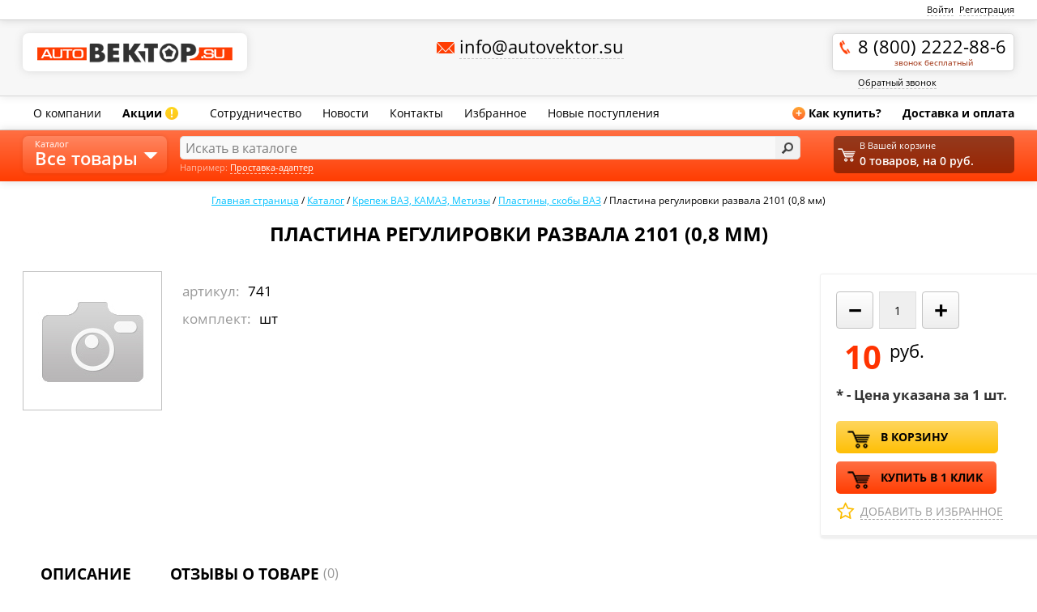

--- FILE ---
content_type: text/html; charset=UTF-8
request_url: https://autovektor.su/catalog/18_plastiny_skoby_vaz/39156-
body_size: 25386
content:
<!DOCTYPE html PUBLIC "-//W3C//DTD XHTML 1.1//EN" "http://www.w3.org/TR/xhtml11/DTD/xhtml11.dtd"><html>
    <head>
        <meta http-equiv="Content-Type" content="text/html; charset=UTF-8">
                <meta name="viewport" content="width=device-width, initial-scale=1" />
        <link rel="shortcut icon" type="image/x-icon" href="/favicon.ico" />
        <script type="text/javascript" src="/local/templates/autovektor_2016/js/jquery.js"></script>
        <meta http-equiv="Content-Type" content="text/html; charset=UTF-8" />
<meta name="robots" content="index, follow" />
<meta name="keywords" content="Пластина, регулировки, развала, 2101, &#40;0,8, мм&#41;,продажа, цена, стоимость, каталог крепежа, вектор, гайка, болт, диск, крепление, проставки, шайба HTML" />
<meta name="description" content="Купить Пластина регулировки развала 2101 &#40;0,8 мм&#41;, цена в магазине колесного крепежа Вектор. Стоимость и фото детали, доставка, продажа оптом и в розницу. HTML" />
<link href="https://fonts.googleapis.com/css?family=Open+Sans:400,600,700,300,400italic&subset=latin,cyrillic" type="text/css"  rel="stylesheet" />
<link href="/bitrix/js/ui/design-tokens/dist/ui.design-tokens.css?172400203326358" type="text/css"  rel="stylesheet" />
<link href="/bitrix/js/ui/fonts/opensans/ui.font.opensans.css?16928729552555" type="text/css"  rel="stylesheet" />
<link href="/bitrix/js/main/popup/dist/main.popup.bundle.css?169287295429861" type="text/css"  rel="stylesheet" />
<link href="/local/templates/autovektor_2016/components/autovektor/catalog.element/.default/style.css?1692872985196" type="text/css"  rel="stylesheet" />
<link href="/local/components/autovektor/review/templates/.default/style.css?1692872978456" type="text/css"  rel="stylesheet" />
<link href="/local/templates/autovektor_2016/fancybox/jquery.fancybox.css?16928729864064" type="text/css"  data-template-style="true"  rel="stylesheet" />
<link href="/local/templates/autovektor_2016/css/bootstrap-responsive.min.css?169287298616520" type="text/css"  data-template-style="true"  rel="stylesheet" />
<link href="/local/templates/autovektor_2016/css/style.ui.css?16928729864155" type="text/css"  data-template-style="true"  rel="stylesheet" />
<link href="/local/templates/autovektor_2016/css/jquery-ui.min.css?169287298615963" type="text/css"  data-template-style="true"  rel="stylesheet" />
<link href="/local/templates/autovektor_2016/css/marketplaces_style.css?17425465912845" type="text/css"  data-template-style="true"  rel="stylesheet" />
<link href="/local/templates/autovektor_2016/js/tooltip/style.css?16928729861530" type="text/css"  data-template-style="true"  rel="stylesheet" />
<link href="/local/templates/autovektor_2016/components/bitrix/system.auth.form/header/style.css?1692872986442" type="text/css"  data-template-style="true"  rel="stylesheet" />
<link href="/local/templates/autovektor_2016/components/bitrix/sale.basket.basket.small/.default/style.css?1692872986329" type="text/css"  data-template-style="true"  rel="stylesheet" />
<link href="/local/templates/autovektor_2016/template_styles.css?175431217492666" type="text/css"  data-template-style="true"  rel="stylesheet" />
<script>if(!window.BX)window.BX={};if(!window.BX.message)window.BX.message=function(mess){if(typeof mess==='object'){for(let i in mess) {BX.message[i]=mess[i];} return true;}};</script>
<script>(window.BX||top.BX).message({"JS_CORE_LOADING":"Загрузка...","JS_CORE_NO_DATA":"- Нет данных -","JS_CORE_WINDOW_CLOSE":"Закрыть","JS_CORE_WINDOW_EXPAND":"Развернуть","JS_CORE_WINDOW_NARROW":"Свернуть в окно","JS_CORE_WINDOW_SAVE":"Сохранить","JS_CORE_WINDOW_CANCEL":"Отменить","JS_CORE_WINDOW_CONTINUE":"Продолжить","JS_CORE_H":"ч","JS_CORE_M":"м","JS_CORE_S":"с","JSADM_AI_HIDE_EXTRA":"Скрыть лишние","JSADM_AI_ALL_NOTIF":"Показать все","JSADM_AUTH_REQ":"Требуется авторизация!","JS_CORE_WINDOW_AUTH":"Войти","JS_CORE_IMAGE_FULL":"Полный размер"});</script>

<script src="/bitrix/js/main/core/core.js?1724002178498410"></script>

<script>BX.Runtime.registerExtension({"name":"main.core","namespace":"BX","loaded":true});</script>
<script>BX.setJSList(["\/bitrix\/js\/main\/core\/core_ajax.js","\/bitrix\/js\/main\/core\/core_promise.js","\/bitrix\/js\/main\/polyfill\/promise\/js\/promise.js","\/bitrix\/js\/main\/loadext\/loadext.js","\/bitrix\/js\/main\/loadext\/extension.js","\/bitrix\/js\/main\/polyfill\/promise\/js\/promise.js","\/bitrix\/js\/main\/polyfill\/find\/js\/find.js","\/bitrix\/js\/main\/polyfill\/includes\/js\/includes.js","\/bitrix\/js\/main\/polyfill\/matches\/js\/matches.js","\/bitrix\/js\/ui\/polyfill\/closest\/js\/closest.js","\/bitrix\/js\/main\/polyfill\/fill\/main.polyfill.fill.js","\/bitrix\/js\/main\/polyfill\/find\/js\/find.js","\/bitrix\/js\/main\/polyfill\/matches\/js\/matches.js","\/bitrix\/js\/main\/polyfill\/core\/dist\/polyfill.bundle.js","\/bitrix\/js\/main\/core\/core.js","\/bitrix\/js\/main\/polyfill\/intersectionobserver\/js\/intersectionobserver.js","\/bitrix\/js\/main\/lazyload\/dist\/lazyload.bundle.js","\/bitrix\/js\/main\/polyfill\/core\/dist\/polyfill.bundle.js","\/bitrix\/js\/main\/parambag\/dist\/parambag.bundle.js"]);
</script>
<script>BX.Runtime.registerExtension({"name":"ui.design-tokens","namespace":"window","loaded":true});</script>
<script>BX.Runtime.registerExtension({"name":"ui.fonts.opensans","namespace":"window","loaded":true});</script>
<script>BX.Runtime.registerExtension({"name":"main.popup","namespace":"BX.Main","loaded":true});</script>
<script>BX.Runtime.registerExtension({"name":"popup","namespace":"window","loaded":true});</script>
<script>(window.BX||top.BX).message({"LANGUAGE_ID":"ru","FORMAT_DATE":"DD.MM.YYYY","FORMAT_DATETIME":"DD.MM.YYYY HH:MI:SS","COOKIE_PREFIX":"BITRIX_SM","SERVER_TZ_OFFSET":"10800","UTF_MODE":"Y","SITE_ID":"s1","SITE_DIR":"\/","USER_ID":"","SERVER_TIME":1769909255,"USER_TZ_OFFSET":0,"USER_TZ_AUTO":"Y","bitrix_sessid":"4144caadf9e446fcd0df356db1a7a8f9"});</script>


<script src="/bitrix/js/main/popup/dist/main.popup.bundle.js?1724002074117034"></script>
<script>
					(function () {
						"use strict";

						var counter = function ()
						{
							var cookie = (function (name) {
								var parts = ("; " + document.cookie).split("; " + name + "=");
								if (parts.length == 2) {
									try {return JSON.parse(decodeURIComponent(parts.pop().split(";").shift()));}
									catch (e) {}
								}
							})("BITRIX_CONVERSION_CONTEXT_s1");

							if (cookie && cookie.EXPIRE >= BX.message("SERVER_TIME"))
								return;

							var request = new XMLHttpRequest();
							request.open("POST", "/bitrix/tools/conversion/ajax_counter.php", true);
							request.setRequestHeader("Content-type", "application/x-www-form-urlencoded");
							request.send(
								"SITE_ID="+encodeURIComponent("s1")+
								"&sessid="+encodeURIComponent(BX.bitrix_sessid())+
								"&HTTP_REFERER="+encodeURIComponent(document.referrer)
							);
						};

						if (window.frameRequestStart === true)
							BX.addCustomEvent("onFrameDataReceived", counter);
						else
							BX.ready(counter);
					})();
				</script>



<script src="/local/templates/autovektor_2016/js/jquery.main.js?169287298611442"></script>
<script src="/local/templates/autovektor_2016/js/main.js?172481009921072"></script>
<script src="/local/templates/autovektor_2016/js/jquery.maskedinput.min.js?16928729864274"></script>
<script src="/local/templates/autovektor_2016/fancybox/jquery.fancybox.pack.js?169287298622595"></script>
<script src="/local/templates/autovektor_2016/js/tooltip/jquery.hoverIntent.minified.js?16928729861614"></script>
<script src="/local/templates/autovektor_2016/js/tooltip/jquery.dctooltip.1.0.js?16928729862894"></script>
<script src="/local/templates/autovektor_2016/js/jquery-ui.min.js?169287298647419"></script>
<script src="/local/templates/autovektor_2016/js/jquery.form.js?169287298643926"></script>
<script src="/local/templates/autovektor_2016/js/jquery.numberMask.js?16928729864582"></script>
<script src="/local/templates/autovektor_2016/components/autovektor/catalog.element/.default/script.js?17248088374272"></script>
<script src="/local/components/autovektor/review/templates/.default/script.js?16928729781107"></script>
<script>var _ba = _ba || []; _ba.push(["aid", "3515f658e19e3c1961749bd8de7fcbf2"]); _ba.push(["host", "autovektor.su"]); (function() {var ba = document.createElement("script"); ba.type = "text/javascript"; ba.async = true;ba.src = (document.location.protocol == "https:" ? "https://" : "http://") + "bitrix.info/ba.js";var s = document.getElementsByTagName("script")[0];s.parentNode.insertBefore(ba, s);})();</script>
<script>new Image().src='https://avtovektor.su/bitrix/spread.php?s=QklUUklYX1NNX1ZJRVdUWVBFAXRhYmxlATE3NzUwOTMyNTUBLwEBAQJCSVRSSVhfU01fRkFWT1JJVEVTAWE6MTp7aTozOTE1NjthOjg6e3M6MTA6IkVMRU1FTlRfSUQiO3M6NToiMzkxNTYiO3M6MTI6IkVMRU1FTlRfTkFNRSI7czo3ODoi0J%2FQu9Cw0YHRgtC40L3QsCDRgNC10LPRg9C70LjRgNC%2B0LLQutC4INGA0LDQt9Cy0LDQu9CwIDIxMDEgJiM0MDswLDgg0LzQvCYjNDE7IjtzOjExOiJFTEVNRU5UX1VSTCI7czozNzoiL2NhdGFsb2cvMThfcGxhc3Rpbnlfc2tvYnlfdmF6LzM5MTU2LSI7czoxMDoiQ0FDSEVfVFlQRSI7czoxOiJBIjtzOjExOiJ%2BRUxFTUVOVF9JRCI7czo1OiIzOTE1NiI7czoxMzoifkVMRU1FTlRfTkFNRSI7czo3ODoi0J%2FQu9Cw0YHRgtC40L3QsCDRgNC10LPRg9C70LjRgNC%2B0LLQutC4INGA0LDQt9Cy0LDQu9CwIDIxMDEgJiM0MDswLDgg0LzQvCYjNDE7IjtzOjEyOiJ%2BRUxFTUVOVF9VUkwiO3M6Mzc6Ii9jYXRhbG9nLzE4X3BsYXN0aW55X3Nrb2J5X3Zhei8zOTE1Ni0iO3M6MTE6In5DQUNIRV9UWVBFIjtzOjE6IkEiO319ATE3Njk5OTU2NTUBLwEBAQI%3D&k=78ecd2cb4423b20e89ebd1057e916296';
</script>


        <link rel="stylesheet" type="text/css" 
             media="screen and (max-width: 1000px)"  href="/local/templates/autovektor_2016/css/768.css" />
	<link rel="stylesheet" type="text/css"  media="screen and (max-width: 768px)"  href="/local/templates/autovektor_2016/css/320.css" />
        <title>Купить Пластина регулировки развала 2101 (0,8 мм), цена. Стоимость и фото детали, доставка, продажа оптом и в розницу.</title>			
    </head>
    <body> 
		<div class="wrapper" id="top">
		
	<header class="header">
		<div class="line1">
			<div class="container">
				<div class="main-indent">	
					<div class="ny"></div>
				<!-- end .l-->					
					
    <div class="r">
        <a class="opt-link" href="/auth/">Войти</a> <a class="opt-link" href="/registration.php">Регистрация</a>
    </div>
					<!-- end .r--> 
				</div>
				<!-- end .main-indent--> 
			</div>
			<!-- end .container--> 
		</div>
		<!-- end .line1-->
		<div class="line2">
			<div class="container">
				<div class="main-indent"> <a class="logo" href="/"><img src="/local/templates/autovektor_2016/images/logo.png" width="241" height="25" alt="autoВектор.su"></a> 
					<!-- end .logo-->
					<div class="c">
						<div class="mail big"><a href="mailto:info@autovektor.su"><span class="opt-link">info@autovektor.su</span></a></div>
						<!-- end .mail-->
						
						<!-- .region -> 
						<div class="region">Регион:
							<div class="hold">
								<div class="toggle"><span class="opt-link">Ростов-на-Дону</span></div>
							</div>
						</div>
						<!-- end .region --> 
					</div>
					<!-- end .c-->
                                        
					<div class="r">
                                            <div>
						<a href="whatsapp://send?phone=+79045090111" class="whatsapp-logo"></a>
                                                <a href="viber://add?number=+79045090111" class="viber-logo"></a>
                                                <a href="tel:+78002222886" class="phone big">8 (800) 2222-88-6<span>звонок бесплатный</span></a>
                                                
                                            </div>
						<!-- end .phone-->						
						<a class="opt-link callback-link" href="/callback.php">Обратный звонок</a> </div>
                                                
					<!-- end .r--> 
				</div>
				<!-- end .main-indent--> 
			</div>
			<!-- end .container--> 
		</div>
		<!-- end .line2-->
		<div class="line3">
			<div class="container">
				<div class="main-indent">
					<nav class="menu l"> 
						<a href="/about/">О компании</a> 
						<a class="b" href="/special/">Акции<span class="exclam">!</span></a> 						
						</nav>
					<!-- end .menu-->
					<nav class="menu l more"><span class="toggle">Еще</span>						
						<div class="in">
							<a href="/opt/">Сотрудничество</a>
							<!--<a href="/certificates/">Сертификаты</a> -->
							<a href="/news/">Новости</a> 
							<a href="/contacts/">Контакты</a>
							<a href="/favorite/">Избранное</a>
							<a href="/new/">Новые поступления</a>
							<span class="addmenu">
								<a class="b" href="/howto.php"><span class="plus">+</span>Как купить?</a> <a class="b" href="/delivery.php">Доставка оплата</a>
							</span>
							</div>
						<!-- end .in--> 
					</nav>
					<!-- end .menu-->
					<nav class="menu r"> <a class="b" href="/howto.php"><span class="plus">+</span>Как купить?</a> <a class="b" href="/delivery.php">Доставка и оплата</a> </nav>
					<!-- end .menu--> 
				</div>
				<!-- end .main-indent--> 
			</div>
			<!-- end .container--> 
		</div>
		<!-- end .line3-->
		
		<!-- end .line4-->
		
		<!-- end .cat-menu-sub--> 
	</header>
	<!-- end .header-->
		<div class="content ">
		
		<div class="container ">
			<div class="main-indent">
				<nav class="path" itemscope itemtype="http://schema.org/BreadcrumbList"><span itemprop="itemListElement" itemscope itemtype="http://schema.org/ListItem">
		<a href="/" title="Главная страница" itemprop="item">
		<span itemprop="name">Главная страница</span></a>
<meta itemprop="position" content="0" /></a></span> / <span itemprop="itemListElement" itemscope itemtype="http://schema.org/ListItem">
		<a href="/catalog/" title="Каталог" itemprop="item">
		<span itemprop="name">Каталог</span></a>
<meta itemprop="position" content="1" /></a></span> / <span itemprop="itemListElement" itemscope itemtype="http://schema.org/ListItem">
		<a href="/catalog/10_krepezh_vaz_kamaz_gaz_metizy/" title="Крепеж ВАЗ, КАМАЗ,  Метизы" itemprop="item">
		<span itemprop="name">Крепеж ВАЗ, КАМАЗ,  Метизы</span></a>
<meta itemprop="position" content="2" /></a></span> / <span itemprop="itemListElement" itemscope itemtype="http://schema.org/ListItem">
		<a href="/catalog/18_plastiny_skoby_vaz/" title="Пластины, скобы ВАЗ" itemprop="item">
		<span itemprop="name">Пластины, скобы ВАЗ</span></a>
<meta itemprop="position" content="3" /></a></span> / <span itemprop="itemListElement" itemscope itemtype="http://schema.org/ListItem">
		<span itemprop="item" ><span itemprop="name">Пластина регулировки развала 2101 &#40;0,8 мм&#41;</span></span>
		<meta itemprop="position" content="4" /></span></nav>				
<section class="item" itemscope itemtype="http://schema.org/Product">
	<h1 class="center" itemprop="name">Пластина регулировки развала 2101 &#40;0,8 мм&#41;</h1> 
	<form action="/catalog/18_plastiny_skoby_vaz/39156-" method="post" id="addtocartform" class="add2basket_form" enctype="multipart/form-data">
                            		<div class="l">
			<div class="">
				<div class="clearfix">
					<div class="photo">   
						<div class="main_photo">
													
                                                        <img border="0" src="/local/templates/autovektor_2016/images/nophoto.jpg" width="" height="" alt="Пластина регулировки развала 2101 &#40;0,8 мм&#41;" title="Пластина регулировки развала 2101 &#40;0,8 мм&#41;" /><br />
												</div>
									 	
<div class="clearfix"></div>	
	</div>

					


					
					<div class="nofloat for-small" style="display:none!important">
						<div class="quantity_selector">
								<span onclick="downCount('sub_quantity')">&minus;</span>
							<input type="text" class="quantity" id="sub_quantity"  name="sub_quantity" value="1" >
							<span onclick="upCount('sub_quantity')">&plus;</span>
							</div>
							<div class="clear"></div>
																														<div class="price"><span>6 Цена<a title="Цена интернет-магазина<br /><a href='/opt/'>Информация для оптовиков</a>" class="help"></a></span>&nbsp;
										:&nbsp;
										                                                                                                											<strong> 10</strong>
                                                                                        																												</div>
																																																			
										<div class="hide">
																				</div>
										<input type="hidden" name="action" value="BUY">
										<input type="hidden" name="id" value="39156">
										<input type="hidden" name="actionADD2BASKET" value="В корзину">
																			<a  class="btn add" onclick="$('#quantity').val($('#sub_quantity').val());checkFormFields()" name="actionADD2BASKET">В корзину</a>
										<a href="/oneclickorder/?ID=39156" class="btn red oneclick open_ajax">Купить в один клик</a>
																									</div>
					<ul class="det" itemprop="description">
												<li data-key="CML2_ARTICLE">	
							<div class="fl">Артикул:</div><div class="nofloat">
					  741					  	
						</div></li>
					  							<li data-key="CML2_BASE_UNIT">	
							<div class="fl">комплект:</div><div class="nofloat">
					  шт					  	
						</div></li>
					  						

							


						
					</ul>
											
										<div class="clearfix"></div>
					<div class="error" id="erroraddinfo"></div>
				</div>
					
				<br />

					
												</div>
                </div>
		<div class="r">
			<div class="border" itemprop="offers" itemscope itemtype="http://schema.org/Offer">
				
				<div class="quantity_selector">
								<span onclick="downCount('quantity')">&minus;</span>
							<input type="text" class="quantity" id="quantity"  name="quantity" value="1" >
							<span onclick="upCount('quantity')">&plus;</span>
							
							</div>
							<div class="price">10 <sup>руб.</sup></div>
                                                                                                                <meta itemprop="price" content="10">
                                                        <meta itemprop="priceCurrency" content="RUB">
											<div class="price_desc">* - Цена указана за 
								
							1 шт.</div>
											
				
				<!-- end .price--> 
				<a class="btn add" name="actionADD2BASKET" onclick="checkFormFields()">В корзину</a> 
				<a href="/oneclickorder/?ID=39156" class="btn red oneclick open_ajax">Купить в 1 клик</a>
				<a class="lf" onclick="setFavorite('39156')"id="lf_39156"><span>Добавить в избранное</span></a>
                                
			</div>
                    			<!-- end .border-->
			
			
		</div>
		<div class="clearfix"></div>
						<div class="clearfix"></div>
		<div class="tabs">
			<span class="tab" >Описание</span>
			<span class="tab" >Отзывы о товаре <span id="tab_review_count"></span></span>
		</div>
		
		<div class="tab_content">
		<div class="tab_item">
		
			                
	                <div class="properties gray">                    
			Пластина регулировки развала 2101 &#40;0,8 мм&#41;<br />		               
			 </div>
		</div>
		</div>
	</form>
			<div class="tab_item">
				<section class="testimonials">
	<div class="title2">
		<div class="rating">
			<div style="width:0%;"></div>
		</div>
		<span class="bold"></span>&nbsp;&nbsp;
		<!-- end .rating--> <span class="small" id="count_review">(0)</span> </div>
	<!-- end .title2-->
	<div class="stat">
		
		<!-- end .r-->
	<ul>
		<li>
			<div class="rating">
				<div style="width:100%;"></div>
			</div>
			<div class="fr"></div>
			<div class="line">
				<div style="width:0%;"></div>
			</div>
		</li>
		<li>
			<div class="rating">
				<div style="width:80%;"></div>
			</div>
			<div class="fr"></div>
			<div class="line">
				<div style="width:0%;"></div>
			</div>
		</li>
		<li>
			<div class="rating">
				<div style="width:60%;"></div>
			</div>
			<div class="fr"></div>
			<div class="line">
				<div style="width:0%;"></div>
			</div>
		</li>
		<li>
			<div class="rating">
				<div style="width:40%;"></div>
			</div>
			<div class="fr"></div>
			<div class="line">
				<div style="width:0%;"></div>
			</div>
		</li>
		<li>
			<div class="rating">
				<div style="width:20%;"></div>
			</div>
			<div class="fr"></div>
			<div class="line">
				<div style="width:0%;"></div>
			</div>
		</li>
		</ul>
		<div class="r"><a href="#" id="addreview"  class="btn">Оставить отзыв</a></div>
	</div>	
	О данном товаре нет отзывов		<div id="reviewform" class="hide fullbg center">
		<div class="inner center">
	<div  class="form  postform">
		<p class="center formdescription">Оствить отзыв о товаре</p>
		<h3 class="center">Пластина регулировки развала 2101 (0,8 мм)</h3>
		<div id="error_review" class="attention hide" >
			</div>
		<form method="post" action="" id="review_form">
			<div class="form-line">
				
	</div>
			<input type="hidden" name="rating" id="rating" value="" />
		<div class="form-line">
			<input class="form-inp" type="text" name="name" placeholder="Ваше имя" id="name" maxlength="50" 
				   value=''>
			<label for="inp-text1">Оценка:</label>
			<span class="revitem" onmouseover="setRating('1');" id="rating_1"></span>
			<span class="revitem" onmouseover="setRating('2');" id="rating_2"></span>
			<span class="revitem" onmouseover="setRating('3');" id="rating_3"></span>
			<span class="revitem" onmouseover="setRating('4');" id="rating_4"></span>
			<span class="revitem" onmouseover="setRating('5');" id="rating_5"></span>
			<p class="comment">не более  50 символов</p>
		</div>
			<div class="form-line">
			<textarea name="text" id="text" placeholder="Текст отзыва" ></textarea>
			</div>
			<div class="form-line center">					
										<input type="hidden" name="captcha_sid" id="captcha_sid" placeholder="Текст с картинки" value="0341d6aead81c1aabecbc4345c43c38c" />
					<img id="captchaImg" src="/bitrix/tools/captcha.php?captcha_sid=0341d6aead81c1aabecbc4345c43c38c" width="180" alt="CAPTCHA" />		
					<input type="text" placeholder="Код с картинки"  autocomplete="off" name="captcha_word" id="captcha_word" maxlength="50" size="15" class="inp_text" 
						   placeholder="" value="" />
				</div>
							<div class="form-line center">				
			<input type="button" class="btn" onclick="checkReviewForm()" value="Добавить" />
		</div>
		</form>
	</div>
		</div>
		</div>
			
</section>			</div>
		</div>
	
</section>
 
<script type="text/javascript">
$(document).ready(function(){
	$('#tab_review_count').html($('#count_review').html());
})
</script>




<br />
</div>


<!-- RedHelper -->
<script id="rhlpscrtg" type="text/javascript" charset="utf-8" async="async" src="https://web.redhelper.ru/service/main.js?c=avtovektor"></script>
<!--/Redhelper -->

			<!-- end .main-indent--> 
		</div>
		<!-- end .container--> 
	</div>
	<!-- end .content-->
	<div class="footer-place"></div>
	<div class="line4">
			<div class="container">
				<div class="main-indent">
					<div class="hfiltr">Фильтр</div>
					<div class="l">
						<div class="cat-menu">
							<div class="toggle">Каталог <strong>Все товары</strong></div>
							<!-- end .toggle-->
							<div class="sub">
								<div class="hold">

								
									<div class="vline pos1"></div>

	<ul class="lvl1" id="catalog_bx_549546731_0">
	<li id="bx_549546731_1217" 
        class="kolesnyy_krepezh parent"
        >
        
        <a id="a_bx_549546731_1217" href="/catalog/kolesnyy_krepezh/">
							Колесный крепеж</a><div class="lvl2"><div class="vline pos2"></div>
		<ul class="lvl2-list" id="catalog_bx_549546731_1217">
		<li id="bx_549546731_1218" 
        class="bolty_kolesnye parent"
        >
        
        <a id="a_bx_549546731_1218" href="/catalog/bolty_kolesnye/">
							Болты колесные</a></li>
		<li id="bx_549546731_1239" 
        class="gayki_kolesnye parent"
        >
        
        <a id="a_bx_549546731_1239" href="/catalog/gayki_kolesnye/">
							Гайки колесные</a></li>
		<li id="bx_549546731_1280" 
        class="shpilki_kolesnye parent"
        >
        
        <a id="a_bx_549546731_1280" href="/catalog/shpilki_kolesnye/">
							Шпильки колесные</a></li>
		<li id="bx_549546731_1287" 
        class="05_rem_vstavki_i_futorki_ parent"
        >
        
        <a id="a_bx_549546731_1287" href="/catalog/05_rem_vstavki_i_futorki_/">
							Рем. вставки и футорки </a><div class="lvl3">
			<ul class="lvl3-list" id="catalog_bx_549546731_1287">
			<li id="bx_549546731_1684" 
        class="bolty_tsvetnye_wepro "
        >
        
        <a id="a_bx_549546731_1684" href="/catalog/bolty_tsvetnye_wepro/">
							Болты цветные WePro</a></li>
			<li id="bx_549546731_1685" 
        class="gayki_tsvetnye_wepro "
        >
        
        <a id="a_bx_549546731_1685" href="/catalog/gayki_tsvetnye_wepro/">
							Гайки цветные WePro</a></li>
			</ul>
		</li>
		</ul>
	
	</div></li>
	<li id="bx_549546731_1288" class="sekretki_na_kolesa_sekretnye_bolty_i_gayki parent" >
			
				<a href="/catalog/sekretki_na_kolesa_sekretnye_bolty_i_gayki/" id="a_bx_549546731_1288">Секретки</a>			<div class="lvl2">												
			<ul id="catalog_bx_549546731_1288" ><li class="sekretki_bolty"><a href="/catalog/sekretki_bolty/" class="a_sekretki_bolty">Болты секретные</a></li><li class="sekretki_gayki"><a href="/catalog/sekretki_gayki/" class="a_sekretki_bolty">Гайки секретные</a></li><li class="sekretki_nomera"><a href="/catalog/sekretki_nomera/" class="a_sekretki_bolty">Секретки номера</a></li></ul>
			</div>
		</li>
			<li id="bx_549546731_1304" class="prostavki parent">
			<a id="a_bx_549546731_1304" href="/prostavki">Проставки на колеса </a>	
<div class="lvlp lvl2">	
			<div class="catalog-links">		
				<a href="/prostavki"><img src="/local/templates/autovektor_2016/images/pr_by_model.jpg" />Подобрать проставки<br>по маркам авто</a>
	<!--<a class="selected" href="/prostavki_type"><img src="/bitrix/templates/autovektor_2016/images/pr_by_param.jpg" />Подобрать проставки<br>проставки по видам</a>-->
	<a class="selected" href="/prostavki/Квадроциклы"><img src="/upload/auto/kvadropng.png"  />Проставки на квадроциклы</a>
</div>
			<div class="clearfix"></div>
			<ul id="catalog_bx_549546731_1304"  style="width:24%"><li class="acura"><a class="a_acura" href="/prostavki/acura" title="Акура"><span><img width="25" src="/upload/auto/acura.png" alt="проставки для Акура" title="Акура" /></span>Проставки на Acura</a></li><li class="alfa romeo"><a class="a_alfa romeo" href="/prostavki/alfa romeo" title="Альфа ромео"><span><img width="25" src="/upload/auto/alfaromeo.png" alt="проставки для Альфа ромео" title="Альфа ромео" /></span>Проставки на Alfa Romeo</a></li><li class="aston martin"><a class="a_aston martin" href="/prostavki/aston martin" title="Астон мартин"><span><img width="25" src="/upload/auto/astonmartin.png" alt="проставки для Астон мартин" title="Астон мартин" /></span>Проставки на Aston Martin</a></li><li class="audi"><a class="a_audi" href="/prostavki/audi" title="Ауди"><span><img width="25" src="/upload/auto/audi.png" alt="проставки для Ауди" title="Ауди" /></span>Проставки на Audi</a></li><li class="bentley"><a class="a_bentley" href="/prostavki/bentley" title="Бентли"><span><img width="25" src="/upload/auto/bentley.png" alt="проставки для Бентли" title="Бентли" /></span>Проставки на Bentley</a></li><li class="bmw"><a class="a_bmw" href="/prostavki/bmw" title="БМВ"><span><img width="25" src="/upload/auto/bmw.png" alt="проставки для БМВ" title="БМВ" /></span>Проставки на BMW</a></li><li class="brilliance"><a class="a_brilliance" href="/prostavki/brilliance" title="Brilliance"><span><img width="25" src="/upload/auto/brilliance.png" alt="проставки для Brilliance" title="Brilliance" /></span>Проставки на Brilliance</a></li><li class="buick"><a class="a_buick" href="/prostavki/buick" title="Бьюик"><span><img width="25" src="/upload/auto/buick.png" alt="проставки для Бьюик" title="Бьюик" /></span>Проставки на Buick</a></li><li class="byd"><a class="a_byd" href="/prostavki/byd" title="BYD"><span><img width="25" src="/upload/auto/byd.png" alt="проставки для BYD" title="BYD" /></span>Проставки на BYD</a></li><li class="cadillac"><a class="a_cadillac" href="/prostavki/cadillac" title="Кадиллак"><span><img width="25" src="/upload/auto/cadillac.png" alt="проставки для Кадиллак" title="Кадиллак" /></span>Проставки на Cadillac</a></li><li class="changan"><a class="a_changan" href="/prostavki/changan" title="Changan"><span><img width="25" src="/upload/auto/changan.png" alt="проставки для Changan" title="Changan" /></span>Проставки на Changan</a></li><li class="chery"><a class="a_chery" href="/prostavki/chery" title="Чери"><span><img width="25" src="/upload/auto/chery.png" alt="проставки для Чери" title="Чери" /></span>Проставки на Chery</a></li><li class="chevrolet"><a class="a_chevrolet" href="/prostavki/chevrolet" title="Шевроле"><span><img width="25" src="/upload/auto/chevrolet.png" alt="проставки для Шевроле" title="Шевроле" /></span>Проставки на Chevrolet</a></li><li class="chrysler"><a class="a_chrysler" href="/prostavki/chrysler" title="Крайслер"><span><img width="25" src="/upload/auto/chrysler.png" alt="проставки для Крайслер" title="Крайслер" /></span>Проставки на Chrysler</a></li><li class="citroen"><a class="a_citroen" href="/prostavki/citroen" title="Ситроен"><span><img width="25" src="/upload/auto/citroen.png" alt="проставки для Ситроен" title="Ситроен" /></span>Проставки на Citroen</a></li><li class="dadi"><a class="a_dadi" href="/prostavki/dadi" title="Dadi"><span><img width="25" src="/upload/auto/dadi.png" alt="проставки для Dadi" title="Dadi" /></span>Проставки на Dadi</a></li><li class="daewoo"><a class="a_daewoo" href="/prostavki/daewoo" title="Дэу"><span><img width="25" src="/upload/auto/daewoo.png" alt="проставки для Дэу" title="Дэу" /></span>Проставки на Daewoo</a></li><li class="daihatsu"><a class="a_daihatsu" href="/prostavki/daihatsu" title="Daihatsu"><span><img width="25" src="/upload/auto/daihatsu.png" alt="проставки для Daihatsu" title="Daihatsu" /></span>Проставки на Daihatsu</a></li><li class="datsun"><a class="a_datsun" href="/prostavki/datsun" title="Датсун"><span><img width="25" src="/upload/auto/datsun.png" alt="проставки для Датсун" title="Датсун" /></span>Проставки на Datsun</a></li><li class="derways"><a class="a_derways" href="/prostavki/derways" title="Derways"><span><img width="25" src="/upload/auto/derways.png" alt="проставки для Derways" title="Derways" /></span>Проставки на Derways</a></li><li class="dodge"><a class="a_dodge" href="/prostavki/dodge" title="Dodge"><span><img width="25" src="/upload/auto/dodge.png" alt="проставки для Dodge" title="Dodge" /></span>Проставки на Dodge</a></li><li class="emgrand"><a class="a_emgrand" href="/prostavki/emgrand" title="Emgrand"><span><img width="25" src="/upload/auto/emgrand.png" alt="проставки для Emgrand" title="Emgrand" /></span>Проставки на Emgrand</a></li><li class="faw"><a class="a_faw" href="/prostavki/faw" title="FAW"><span><img width="25" src="/upload/auto/faw.png" alt="проставки для FAW" title="FAW" /></span>Проставки на FAW</a></li></ul><ul><li class="ferrari"><a class="a_ferrari" href="/prostavki/ferrari" title="Ферари"><span><img width="25" src="/upload/auto/ferrari.png" alt="проставки для Ферари" title="Ферари" /></span>Проставки на Ferrari</a></li><li class="fiat"><a class="a_fiat" href="/prostavki/fiat" title="Фиат"><span><img width="25" src="/upload/auto/fiat.png" alt="проставки для Фиат" title="Фиат" /></span>Проставки на Fiat</a></li><li class="ford"><a class="a_ford" href="/prostavki/ford" title="Форд"><span><img width="25" src="/upload/auto/ford.png" alt="проставки для Форд" title="Форд" /></span>Проставки на Ford</a></li><li class="geely"><a class="a_geely" href="/prostavki/geely" title="Гели"><span><img width="25" src="/upload/auto/geely.png" alt="проставки для Гели" title="Гели" /></span>Проставки на Geely</a></li><li class="gmc"><a class="a_gmc" href="/prostavki/gmc" title="GMC"><span><img width="25" src="/upload/auto/gmc.png" alt="проставки для GMC" title="GMC" /></span>Проставки на GMC</a></li><li class="great wall"><a class="a_great wall" href="/prostavki/great wall" title="Great Wall"><span><img width="25" src="/upload/auto/greatwall.png" alt="проставки для Great Wall" title="Great Wall" /></span>Проставки на Great Wall</a></li><li class="haima"><a class="a_haima" href="/prostavki/haima" title="Haima"><span><img width="25" src="/upload/auto/haima.png" alt="проставки для Haima" title="Haima" /></span>Проставки на Haima</a></li><li class="honda"><a class="a_honda" href="/prostavki/honda" title="Хонда"><span><img width="25" src="/upload/auto/honda.png" alt="проставки для Хонда" title="Хонда" /></span>Проставки на Honda</a></li><li class="hummer"><a class="a_hummer" href="/prostavki/hummer" title="Хаммер"><span><img width="25" src="/upload/auto/hummer.png" alt="проставки для Хаммер" title="Хаммер" /></span>Проставки на Hummer</a></li><li class="hyundai"><a class="a_hyundai" href="/prostavki/hyundai" title="Хундай"><span><img width="25" src="/upload/auto/hyundai.png" alt="проставки для Хундай" title="Хундай" /></span>Проставки на Hyundai</a></li><li class="infiniti"><a class="a_infiniti" href="/prostavki/infiniti" title="Инфинити"><span><img width="25" src="/upload/auto/infiniti.png" alt="проставки для Инфинити" title="Инфинити" /></span>Проставки на Infiniti</a></li><li class="isuzu"><a class="a_isuzu" href="/prostavki/isuzu" title="Isuzu"><span><img width="25" src="/upload/auto/isuzu.png" alt="проставки для Isuzu" title="Isuzu" /></span>Проставки на Isuzu</a></li><li class="iveco"><a class="a_iveco" href="/prostavki/iveco" title="Iveco"><span><img width="25" src="/upload/auto/iveco.png" alt="проставки для Iveco" title="Iveco" /></span>Проставки на Iveco</a></li><li class="jaguar"><a class="a_jaguar" href="/prostavki/jaguar" title="Jaguar"><span><img width="25" src="/upload/auto/jaguar.png" alt="проставки для Jaguar" title="Jaguar" /></span>Проставки на Jaguar</a></li><li class="jeep"><a class="a_jeep" href="/prostavki/jeep" title="Джип"><span><img width="25" src="/upload/auto/jeep.png" alt="проставки для Джип" title="Джип" /></span>Проставки на Jeep</a></li><li class="jiangling"><a class="a_jiangling" href="/prostavki/jiangling" title="Jiangling"><span><img width="25" src="/upload/auto/jiangling.png" alt="проставки для Jiangling" title="Jiangling" /></span>Проставки на Jiangling</a></li><li class="jmc"><a class="a_jmc" href="/prostavki/jmc" title="JMC"><span><img width="25" src="/upload/auto/jmc.png" alt="проставки для JMC" title="JMC" /></span>Проставки на JMC</a></li><li class="kia"><a class="a_kia" href="/prostavki/kia" title="Киа"><span><img width="25" src="/upload/auto/kia.png" alt="проставки для Киа" title="Киа" /></span>Проставки на Kia</a></li><li class="lamborghini"><a class="a_lamborghini" href="/prostavki/lamborghini" title="Lamborghini"><span><img width="25" src="/upload/auto/lamborghini.png" alt="проставки для Lamborghini" title="Lamborghini" /></span>Проставки на Lamborghini</a></li><li class="lancia"><a class="a_lancia" href="/prostavki/lancia" title="Lancia"><span><img width="25" src="/upload/auto/lancia.png" alt="проставки для Lancia" title="Lancia" /></span>Проставки на Lancia</a></li><li class="land rover"><a class="a_land rover" href="/prostavki/land rover" title="Лэнд ровер"><span><img width="25" src="/upload/auto/landrover.png" alt="проставки для Лэнд ровер" title="Лэнд ровер" /></span>Проставки на Land Rover</a></li><li class="landwind"><a class="a_landwind" href="/prostavki/landwind" title="Landwind"><span><img width="25" src="/upload/auto/landwind.png" alt="проставки для Landwind" title="Landwind" /></span>Проставки на Landwind</a></li><li class="lexus"><a class="a_lexus" href="/prostavki/lexus" title="Лексус"><span><img width="25" src="/upload/auto/lexus.png" alt="проставки для Лексус" title="Лексус" /></span>Проставки на Lexus</a></li></ul><ul><li class="lifan"><a class="a_lifan" href="/prostavki/lifan" title="Лифан"><span><img width="25" src="/upload/auto/lifan.png" alt="проставки для Лифан" title="Лифан" /></span>Проставки на Lifan</a></li><li class="lincoln"><a class="a_lincoln" href="/prostavki/lincoln" title="Линкольн"><span><img width="25" src="/upload/auto/lincoln.png" alt="проставки для Линкольн" title="Линкольн" /></span>Проставки на Lincoln</a></li><li class="lotus"><a class="a_lotus" href="/prostavki/lotus" title="Lotus"><span><img width="25" src="/upload/auto/lotus.png" alt="проставки для Lotus" title="Lotus" /></span>Проставки на Lotus</a></li><li class="maserati"><a class="a_maserati" href="/prostavki/maserati" title="Maserati"><span><img width="25" src="/upload/auto/maserati.png" alt="проставки для Maserati" title="Maserati" /></span>Проставки на Maserati</a></li><li class="maybach"><a class="a_maybach" href="/prostavki/maybach" title="Майбах"><span><img width="25" src="/upload/auto/maybach.png" alt="проставки для Майбах" title="Майбах" /></span>Проставки на Maybach</a></li><li class="mazda"><a class="a_mazda" href="/prostavki/mazda" title="Мазда"><span><img width="25" src="/upload/auto/mazda.png" alt="проставки для Мазда" title="Мазда" /></span>Проставки на Mazda</a></li><li class="mercedes"><a class="a_mercedes" href="/prostavki/mercedes" title="Мерседесс"><span><img width="25" src="/upload/auto/mercedes.png" alt="проставки для Мерседесс" title="Мерседесс" /></span>Проставки на Mercedes</a></li><li class="mercury"><a class="a_mercury" href="/prostavki/mercury" title="MG"><span><img width="25" src="/upload/auto/mercury.png" alt="проставки для MG" title="MG" /></span>Проставки на Mercury</a></li><li class="mini"><a class="a_mini" href="/prostavki/mini" title="Мини"><span><img width="25" src="/upload/auto/mini.png" alt="проставки для Мини" title="Мини" /></span>Проставки на Mini</a></li><li class="mitsubishi"><a class="a_mitsubishi" href="/prostavki/mitsubishi" title="Митсубиши"><span><img width="25" src="/upload/auto/mitsubishi.png" alt="проставки для Митсубиши" title="Митсубиши" /></span>Проставки на Mitsubishi</a></li><li class="mosler"><a class="a_mosler" href="/prostavki/mosler" title="Mosler"><span><img width="25" src="/upload/auto/mosler.png" alt="проставки для Mosler" title="Mosler" /></span>Проставки на Mosler</a></li><li class="nissan"><a class="a_nissan" href="/prostavki/nissan" title="Ниссан"><span><img width="25" src="/upload/auto/nissan.png" alt="проставки для Ниссан" title="Ниссан" /></span>Проставки на Nissan</a></li><li class="oldsmobile"><a class="a_oldsmobile" href="/prostavki/oldsmobile" title="Oldsmobile"><span><img width="25" src="/upload/auto/oldsmobile.png" alt="проставки для Oldsmobile" title="Oldsmobile" /></span>Проставки на Oldsmobile</a></li><li class="opel"><a class="a_opel" href="/prostavki/opel" title="Опель"><span><img width="25" src="/upload/auto/opel.png" alt="проставки для Опель" title="Опель" /></span>Проставки на Opel</a></li><li class="panoz"><a class="a_panoz" href="/prostavki/panoz" title="Panoz"><span><img width="25" src="/upload/auto/panoz.png" alt="проставки для Panoz" title="Panoz" /></span>Проставки на Panoz</a></li><li class="peugeot"><a class="a_peugeot" href="/prostavki/peugeot" title="Пежо"><span><img width="25" src="/upload/auto/peugeot.png" alt="проставки для Пежо" title="Пежо" /></span>Проставки на Peugeot</a></li><li class="plymouth"><a class="a_plymouth" href="/prostavki/plymouth" title="Plymouth"><span><img width="25" src="/upload/auto/plymouth.png" alt="проставки для Plymouth" title="Plymouth" /></span>Проставки на Plymouth</a></li><li class="pontiac"><a class="a_pontiac" href="/prostavki/pontiac" title="Pontiac"><span><img width="25" src="/upload/auto/pontiac.png" alt="проставки для Pontiac" title="Pontiac" /></span>Проставки на Pontiac</a></li><li class="porsche"><a class="a_porsche" href="/prostavki/porsche" title="Порш"><span><img width="25" src="/upload/auto/porsche.png" alt="проставки для Порш" title="Порш" /></span>Проставки на Porsche</a></li><li class="ram"><a class="a_ram" href="/prostavki/ram" title="Ram"><span><img width="25" src="/upload/auto/ram.png" alt="проставки для Ram" title="Ram" /></span>Проставки на Ram</a></li><li class="renault"><a class="a_renault" href="/prostavki/renault" title="Рено"><span><img width="25" src="/upload/auto/renault.png" alt="проставки для Рено" title="Рено" /></span>Проставки на Renault</a></li><li class="rolls royce"><a class="a_rolls royce" href="/prostavki/rolls royce" title="Ролс ройс"><span><img width="25" src="/upload/auto/rollsroyce.png" alt="проставки для Ролс ройс" title="Ролс ройс" /></span>Проставки на Rolls Royce</a></li><li class="rover"><a class="a_rover" href="/prostavki/rover" title="Rover"><span><img width="25" src="/upload/auto/rover.png" alt="проставки для Rover" title="Rover" /></span>Проставки на Rover</a></li></ul><ul><li class="saab"><a class="a_saab" href="/prostavki/saab" title="Сааб"><span><img width="25" src="/upload/auto/saab.png" alt="проставки для Сааб" title="Сааб" /></span>Проставки на Saab</a></li><li class="saleen"><a class="a_saleen" href="/prostavki/saleen" title="Saleen"><span><img width="25" src="/upload/auto/saleen.png" alt="проставки для Saleen" title="Saleen" /></span>Проставки на Saleen</a></li><li class="saturn"><a class="a_saturn" href="/prostavki/saturn" title="Saturn"><span><img width="25" src="/upload/auto/saturn.png" alt="проставки для Saturn" title="Saturn" /></span>Проставки на Saturn</a></li><li class="scion"><a class="a_scion" href="/prostavki/scion" title="Scion"><span><img width="25" src="/upload/auto/scion.png" alt="проставки для Scion" title="Scion" /></span>Проставки на Scion</a></li><li class="seat"><a class="a_seat" href="/prostavki/seat" title="Сеат"><span><img width="25" src="/upload/auto/seat.png" alt="проставки для Сеат" title="Сеат" /></span>Проставки на Seat</a></li><li class="skoda"><a class="a_skoda" href="/prostavki/skoda" title="Шкода"><span><img width="25" src="/upload/auto/skoda.png" alt="проставки для Шкода" title="Шкода" /></span>Проставки на Skoda</a></li><li class="smart"><a class="a_smart" href="/prostavki/smart" title="Smart"><span><img width="25" src="/upload/auto/smart.png" alt="проставки для Smart" title="Smart" /></span>Проставки на Smart</a></li><li class="ssang yong"><a class="a_ssang yong" href="/prostavki/ssang yong" title="Ssang Yong"><span><img width="25" src="/upload/auto/ssangyong.png" alt="проставки для Ssang Yong" title="Ssang Yong" /></span>Проставки на Ssang Yong</a></li><li class="subaru"><a class="a_subaru" href="/prostavki/subaru" title="Субару"><span><img width="25" src="/upload/auto/subaru.png" alt="проставки для Субару" title="Субару" /></span>Проставки на Subaru</a></li><li class="suzuki"><a class="a_suzuki" href="/prostavki/suzuki" title="Сузуки"><span><img width="25" src="/upload/auto/suzuki.png" alt="проставки для Сузуки" title="Сузуки" /></span>Проставки на Suzuki</a></li><li class="toyota"><a class="a_toyota" href="/prostavki/toyota" title="Тойота"><span><img width="25" src="/upload/auto/toyota.png" alt="проставки для Тойота" title="Тойота" /></span>Проставки на Toyota</a></li><li class="volkswagen"><a class="a_volkswagen" href="/prostavki/volkswagen" title="Фольксваген"><span><img width="25" src="/upload/auto/volkswagen.png" alt="проставки для Фольксваген" title="Фольксваген" /></span>Проставки на Volkswagen</a></li><li class="volvo"><a class="a_volvo" href="/prostavki/volvo" title="Вольво"><span><img width="25" src="/upload/auto/volvo.png" alt="проставки для Вольво" title="Вольво" /></span>Проставки на Volvo</a></li><li class="xin kai"><a class="a_xin kai" href="/prostavki/xin kai" title="Xin Kai"><span><img width="25" src="/upload/auto/xinkai.png" alt="проставки для Xin Kai" title="Xin Kai" /></span>Проставки на Xin Kai</a></li><li class="zaz"><a class="a_zaz" href="/prostavki/zaz" title="ЗАЗ"><span><img width="25" src="/upload/auto/zaz.png" alt="проставки для ЗАЗ" title="ЗАЗ" /></span>Проставки на ZAZ</a></li><li class="zx"><a class="a_zx" href="/prostavki/zx" title="ZX"><span><img width="25" src="/upload/auto/zx.png" alt="проставки для ZX" title="ZX" /></span>Проставки на ZX</a></li><li class="ВАЗ"><a class="a_ВАЗ" href="/prostavki/ВАЗ" title="Лада"><span><img width="25" src="/upload/auto/vaz.png" alt="проставки для Лада" title="Лада" /></span>Проставки на ВАЗ</a></li><li class="ГАЗ"><a class="a_ГАЗ" href="/prostavki/ГАЗ" title="ГАЗ"><span><img width="25" src="/upload/auto/gaz.png" alt="проставки для ГАЗ" title="ГАЗ" /></span>Проставки на ГАЗ</a></li><li class="Квадроциклы"><a class="a_Квадроциклы" href="/prostavki/Квадроциклы" title="Квадроциклы"><span><img width="25" src="/upload/auto/kvadro.png" alt="проставки для Квадроциклы" title="Квадроциклы" /></span>Проставки на Квадроциклы</a></li><li class="ТагАЗ"><a class="a_ТагАЗ" href="/prostavki/ТагАЗ" title="ТагАЗ"><span><img width="25" src="/upload/auto/tagaz.png" alt="проставки для ТагАЗ" title="ТагАЗ" /></span>Проставки на ТагАЗ</a></li><li class="УАЗ"><a class="a_УАЗ" href="/prostavki/УАЗ" title="УАЗ"><span><img width="25" src="/upload/auto/uaz.png" alt="проставки для УАЗ" title="УАЗ" /></span>Проставки на УАЗ</a></li>			</ul><div class="clearfix"></div>
		</div>
					
	</li>
	<li id="bx_549546731_1687" 
        class="prostavki-klirensa parent"
        >
        
        <a id="a_bx_549546731_1687" href="/catalog/prostavki-klirensa/">
							Проставки для увеличения клиренса</a></li>
	<li id="bx_549546731_1616" 
        class="autobuffer "
        >
        
        <a id="a_bx_549546731_1616" href="/catalog/autobuffer/">
							Автобаферы</a></li>
	<li id="bx_549546731_1352" 
        class="kolca_centrovochnye parent"
        >
        
        <a id="a_bx_549546731_1352" href="/catalog/kolca_centrovochnye/">
							Центровочные кольца</a></li>
	<li id="bx_549546731_1353" 
        class="06_kolpachki parent"
        >
        
        <a id="a_bx_549546731_1353" href="/catalog/06_kolpachki/">
							Колпачки</a><div class="lvl2">
		<ul class="lvl2-list" id="catalog_bx_549546731_1353">
		<li id="bx_549546731_1354" 
        class="kolpachki_dlya_kolesnykh_boltov_i_gaek "
        >
        
        <a id="a_bx_549546731_1354" href="/catalog/kolpachki_dlya_kolesnykh_boltov_i_gaek/">
							Колпачки для колесных болтов и гаек</a></li>
		<li id="bx_549546731_1355" 
        class="koppachki_dlya_litykh_diskov parent"
        >
        
        <a id="a_bx_549546731_1355" href="/catalog/koppachki_dlya_litykh_diskov/">
							Колпачки для литых дисков</a></li>
		<li id="bx_549546731_1398" 
        class="stikery_alyuminivye parent"
        >
        
        <a id="a_bx_549546731_1398" href="/catalog/stikery_alyuminivye/">
							Стикеры алюминивые</a></li>
		<li id="bx_549546731_1409" 
        class="plastikovye_kolpachki_dlya_sekretok_vektor "
        >
        
        <a id="a_bx_549546731_1409" href="/catalog/plastikovye_kolpachki_dlya_sekretok_vektor/">
							Пластиковые колпачки для секреток Вектор</a></li>
		</ul>
	
	</div></li>
	<li id="bx_549546731_1410" 
        class="07_klyuchi_instrument parent"
        >
        
        <a id="a_bx_549546731_1410" href="/catalog/07_klyuchi_instrument/">
							Ключи. Инструмент</a><div class="lvl2">
		<ul class="lvl2-list" id="catalog_bx_549546731_1410">
		<li id="bx_549546731_1412" 
        class="instrumenty_dlya_opred_pcd_i_shaga_i_diam_rezby "
        >
        
        <a id="a_bx_549546731_1412" href="/catalog/instrumenty_dlya_opred_pcd_i_shaga_i_diam_rezby/">
							Инструменты для опред. PCD и шага и диам. резьбы</a></li>
		<li id="bx_549546731_1413" 
        class="klyuchi_balonnye_golovki_vorotki "
        >
        
        <a id="a_bx_549546731_1413" href="/catalog/klyuchi_balonnye_golovki_vorotki/">
							Ключи балонные, головки, воротки</a></li>
		<li id="bx_549546731_1414" 
        class="spets_klyuchi "
        >
        
        <a id="a_bx_549546731_1414" href="/catalog/spets_klyuchi/">
							Спец. ключи</a></li>
		</ul>
	
	</div></li>
	<li id="bx_549546731_1415" 
        class="08_aksesuary parent"
        >
        
        <a id="a_bx_549546731_1415" href="/catalog/08_aksesuary/">
							Аксессуары</a><div class="lvl2">
		<ul class="lvl2-list" id="catalog_bx_549546731_1415">
		<li id="bx_549546731_1778" 
        class="upakovka "
        >
        
        <a id="a_bx_549546731_1778" href="/catalog/upakovka/">
							Упаковка</a></li>
		<li id="bx_549546731_1779" 
        class="iskusstvennaya_gryaz "
        >
        
        <a id="a_bx_549546731_1779" href="/catalog/iskusstvennaya_gryaz/">
							Искусственная грязь</a></li>
		<li id="bx_549546731_1416" 
        class="zaglushki_remnya_bezopasnosti_i_proch_aksessuary "
        >
        
        <a id="a_bx_549546731_1416" href="/catalog/zaglushki_remnya_bezopasnosti_i_proch_aksessuary/">
							Заглушки ремня безопасности и проч. аксессуары</a></li>
		<li id="bx_549546731_1417" 
        class="konteynery_plastik_torgovoe_oborudovanie "
        >
        
        <a id="a_bx_549546731_1417" href="/catalog/konteynery_plastik_torgovoe_oborudovanie/">
							Контейнеры пластик, торговое оборудование</a></li>
		<li id="bx_549546731_1419" 
        class="ramki_na_nomera "
        >
        
        <a id="a_bx_549546731_1419" href="/catalog/ramki_na_nomera/">
							Рамки на номера</a></li>
		<li id="bx_549546731_1555" 
        class="plastiny_otrits_razvala_vaz "
        >
        
        <a id="a_bx_549546731_1555" href="/catalog/plastiny_otrits_razvala_vaz/">
							Пластины отриц. развала ВАЗ</a></li>
		<li id="bx_549546731_1420" 
        class="stendy_vystavochnye_vektor "
        >
        
        <a id="a_bx_549546731_1420" href="/catalog/stendy_vystavochnye_vektor/">
							Стенды выставочные &quot;Вектор&quot;</a></li>
		</ul>
	
	</div></li>
	<li id="bx_549546731_1421" 
        class="diskovye_tormoznye_sistemy_tornado parent"
        >
        
        <a id="a_bx_549546731_1421" href="/catalog/diskovye_tormoznye_sistemy_tornado/">
							Дисковые тормозные системы &quot;Tornado&quot;</a><div class="lvl2">
		<ul class="lvl2-list" id="catalog_bx_549546731_1421">
		<li id="bx_549546731_1934" 
        class="skoby "
        >
        
        <a id="a_bx_549546731_1934" href="/catalog/skoby/">
							Скобы</a></li>
		<li id="bx_549546731_1935" 
        class="supporta "
        >
        
        <a id="a_bx_549546731_1935" href="/catalog/supporta/">
							Суппорта</a></li>
		<li id="bx_549546731_1422" 
        class="vaz_peredniy_privod "
        >
        
        <a id="a_bx_549546731_1422" href="/catalog/vaz_peredniy_privod/">
							Дисковые тормоза на ВАЗ (Передний привод)</a></li>
		<li id="bx_549546731_1423" 
        class="vaz_polnyy_privod "
        >
        
        <a id="a_bx_549546731_1423" href="/catalog/vaz_polnyy_privod/">
							Дисковые тормозные системы на ВАЗ (Полный привод)</a></li>
		<li id="bx_549546731_1424" 
        class="remkomplekty_kolodki "
        >
        
        <a id="a_bx_549546731_1424" href="/catalog/remkomplekty_kolodki/">
							Ремкомплекты, колодки</a></li>
		</ul>
	
	</div></li>
	<li id="bx_549546731_1425" 
        class="10_krepezh_vaz_kamaz_gaz_metizy parent"
        >
        
        <a id="a_bx_549546731_1425" href="/catalog/10_krepezh_vaz_kamaz_gaz_metizy/">
							Крепеж ВАЗ, КАМАЗ,  Метизы</a><div class="lvl2"><div class="vline pos2"></div>
		<ul class="lvl2-list" id="catalog_bx_549546731_1425">
		<li id="bx_549546731_1426" 
        class="01_bolty parent"
        >
        
        <a id="a_bx_549546731_1426" href="/catalog/01_bolty/">
							Болты</a></li>
		<li id="bx_549546731_1450" 
        class="02_gayki parent"
        >
        
        <a id="a_bx_549546731_1450" href="/catalog/02_gayki/">
							Гайки</a><div class="lvl3"><div class="vline pos3"></div>
			<ul class="lvl3-list" id="catalog_bx_549546731_1450">
			<li id="bx_549546731_1909" 
        class="01_gayki_belebey parent"
        >
        
        <a id="a_bx_549546731_1909" href="/catalog/01_gayki_belebey/">
							01. Гайки (Белебей)</a><div class="lvl4">
				<ul class="lvl4-list" id="catalog_bx_549546731_1909">
				<li id="bx_549546731_1451" 
        class="01_gayki_shestigrannye_belebey "
        >
        
        <a id="a_bx_549546731_1451" href="/catalog/01_gayki_shestigrannye_belebey/">
							Гайки шестигранные (Белебей)</a></li>
				<li id="bx_549546731_1453" 
        class="03_gayki_s_zubchatym_burtikom_belebey "
        >
        
        <a id="a_bx_549546731_1453" href="/catalog/03_gayki_s_zubchatym_burtikom_belebey/">
							Гайки с зубчатым буртиком (Белебей)</a></li>
				<li id="bx_549546731_1455" 
        class="05_gayki_s_neylonovym_koltsom_belebey "
        >
        
        <a id="a_bx_549546731_1455" href="/catalog/05_gayki_s_neylonovym_koltsom_belebey/">
							Гайки с нейлоновым кольцом (Белебей)</a></li>
				</ul>
			
			</div></li>
			<li id="bx_549546731_1910" 
        class="02_gayki_din parent"
        >
        
        <a id="a_bx_549546731_1910" href="/catalog/02_gayki_din/">
							02. Гайки Din</a><div class="lvl4">
				<ul class="lvl4-list" id="catalog_bx_549546731_1910">
				<li id="bx_549546731_1886" 
        class="5_shayby_prostye_din125 "
        >
        
        <a id="a_bx_549546731_1886" href="/catalog/5_shayby_prostye_din125/">
							06. Гайки соединительные DIN6334</a></li>
				<li id="bx_549546731_1452" 
        class="02_gayka_shestigrannaya_otsinkovannaya_din_934 "
        >
        
        <a id="a_bx_549546731_1452" href="/catalog/02_gayka_shestigrannaya_otsinkovannaya_din_934/">
							Гайка шестигранная оцинкованная DIN 934</a></li>
				<li id="bx_549546731_1454" 
        class="04_gayka_flantsevaya_din_6923 "
        >
        
        <a id="a_bx_549546731_1454" href="/catalog/04_gayka_flantsevaya_din_6923/">
							Гайка фланцевая DIN 6923</a></li>
				<li id="bx_549546731_1456" 
        class="06_gayka_s_neylonovym_koltsom_din_985 "
        >
        
        <a id="a_bx_549546731_1456" href="/catalog/06_gayka_s_neylonovym_koltsom_din_985/">
							Гайка с нейлоновым кольцом DIN 985</a></li>
				<li id="bx_549546731_1459" 
        class="09_gayka_barashkovaya_din_315 "
        >
        
        <a id="a_bx_549546731_1459" href="/catalog/09_gayka_barashkovaya_din_315/">
							Гайка барашковая DIN 315</a></li>
				<li id="bx_549546731_1460" 
        class="10_gayka_kolpachkovaya_din_1587 "
        >
        
        <a id="a_bx_549546731_1460" href="/catalog/10_gayka_kolpachkovaya_din_1587/">
							Гайка колпачковая DIN 1587</a></li>
				</ul>
			
			</div></li>
			<li id="bx_549546731_1457" 
        class="07_gayki_krepleniya_kollektora_latun_obmedn_ "
        >
        
        <a id="a_bx_549546731_1457" href="/catalog/07_gayki_krepleniya_kollektora_latun_obmedn_/">
							Гайки крепления коллектора (латунь, обмедн.)</a></li>
			<li id="bx_549546731_1458" 
        class="08_gayki_spets_vaz "
        >
        
        <a id="a_bx_549546731_1458" href="/catalog/08_gayki_spets_vaz/">
							Гайки спец. ВАЗ</a></li>
			<li id="bx_549546731_1461" 
        class="11_gayki_kamaz "
        >
        
        <a id="a_bx_549546731_1461" href="/catalog/11_gayki_kamaz/">
							Гайки КАМАЗ</a></li>
			</ul>
		
		</div></li>
		<li id="bx_549546731_1462" 
        class="03_vinty_vaz parent"
        >
        
        <a id="a_bx_549546731_1462" href="/catalog/03_vinty_vaz/">
							Винты ВАЗ</a><div class="lvl3"><div class="vline pos3"></div>
			<ul class="lvl3-list" id="catalog_bx_549546731_1462">
			<li id="bx_549546731_1463" 
        class="vinty_din parent"
        >
        
        <a id="a_bx_549546731_1463" href="/catalog/vinty_din/">
							Винты DIN</a><div class="lvl4">
				<ul class="lvl4-list" id="catalog_bx_549546731_1463">
				<li id="bx_549546731_1873" 
        class="vinty_potay_din965 "
        >
        
        <a id="a_bx_549546731_1873" href="/catalog/vinty_potay_din965/">
							02. Винты потай DIN965</a></li>
				<li id="bx_549546731_1879" 
        class="vinty_polusfera_din7985 "
        >
        
        <a id="a_bx_549546731_1879" href="/catalog/vinty_polusfera_din7985/">
							01. Винты полусфера DIN7985</a></li>
				<li id="bx_549546731_1465" 
        class="vinty_s_vnutr_shestigrannikom_din_912 "
        >
        
        <a id="a_bx_549546731_1465" href="/catalog/vinty_s_vnutr_shestigrannikom_din_912/">
							Винты с внутр. шестигранником DIN 912</a></li>
				</ul>
			
			</div></li>
			<li id="bx_549546731_1464" 
        class="vinty_vaz_belebey "
        >
        
        <a id="a_bx_549546731_1464" href="/catalog/vinty_vaz_belebey/">
							Винты ВАЗ (Белебей)</a></li>
			</ul>
		
		</div></li>
		<li id="bx_549546731_1472" 
        class="04_shayby parent"
        >
        
        <a id="a_bx_549546731_1472" href="/catalog/04_shayby/">
							Шайбы</a></li>
		<li id="bx_549546731_1480" 
        class="05_samorezy parent"
        >
        
        <a id="a_bx_549546731_1480" href="/catalog/05_samorezy/">
							Саморезы</a></li>
		<li id="bx_549546731_1487" 
        class="06_pruzhiny_vaz parent"
        >
        
        <a id="a_bx_549546731_1487" href="/catalog/06_pruzhiny_vaz/">
							Пружины ВАЗ</a><div class="lvl3">
			<ul class="lvl3-list" id="catalog_bx_549546731_1487">
			<li id="bx_549546731_1488" 
        class="pruzhiny_kamaz "
        >
        
        <a id="a_bx_549546731_1488" href="/catalog/pruzhiny_kamaz/">
							Пружины КАМАЗ</a></li>
			</ul>
		
		</div></li>
		<li id="bx_549546731_1489" 
        class="07_shpilki_vaz parent"
        >
        
        <a id="a_bx_549546731_1489" href="/catalog/07_shpilki_vaz/">
							Шпильки ВАЗ</a><div class="lvl3">
			<ul class="lvl3-list" id="catalog_bx_549546731_1489">
			<li id="bx_549546731_1921" 
        class="03_shpilki_ "
        >
        
        <a id="a_bx_549546731_1921" href="/catalog/03_shpilki_/">
							Шпильки</a></li>
			<li id="bx_549546731_1912" 
        class="01_shpilki_vaz_belebey "
        >
        
        <a id="a_bx_549546731_1912" href="/catalog/01_shpilki_vaz_belebey/">
							01. Шпильки ВАЗ (Белебей)</a></li>
			<li id="bx_549546731_1490" 
        class="shpilka_polnorezbovaya_otsinkovannaya_din_975 "
        >
        
        <a id="a_bx_549546731_1490" href="/catalog/shpilka_polnorezbovaya_otsinkovannaya_din_975/">
							Шпилька полнорезьбовая оцинкованная DIN 975</a></li>
			<li id="bx_549546731_1491" 
        class="shpilki_kamaz "
        >
        
        <a id="a_bx_549546731_1491" href="/catalog/shpilki_kamaz/">
							Шпильки КАМАЗ</a></li>
			</ul>
		
		</div></li>
		<li id="bx_549546731_1492" 
        class="08_stopornye_koltsa_vaz "
        >
        
        <a id="a_bx_549546731_1492" href="/catalog/08_stopornye_koltsa_vaz/">
							Стопорные кольца ВАЗ</a></li>
		<li id="bx_549546731_1493" 
        class="09_khomuty parent"
        >
        
        <a id="a_bx_549546731_1493" href="/catalog/09_khomuty/">
							Хомуты</a><div class="lvl3">
			<ul class="lvl3-list" id="catalog_bx_549546731_1493">
			<li id="bx_549546731_1497" 
        class="khomuty_glushitelya "
        >
        
        <a id="a_bx_549546731_1497" href="/catalog/khomuty_glushitelya/">
							Хомуты глушителя</a></li>
			<li id="bx_549546731_1503" 
        class="khomuty_shrus "
        >
        
        <a id="a_bx_549546731_1503" href="/catalog/khomuty_shrus/">
							Хомуты ШРУС</a></li>
			<li id="bx_549546731_1504" 
        class="shayby_katalizatora "
        >
        
        <a id="a_bx_549546731_1504" href="/catalog/shayby_katalizatora/">
							Шайбы катализатора</a></li>
			</ul>
		
		</div></li>
		<li id="bx_549546731_1505" 
        class="10_komplekty_vaz parent"
        >
        
        <a id="a_bx_549546731_1505" href="/catalog/10_komplekty_vaz/">
							Комплекты ВАЗ</a><div class="lvl3">
			<ul class="lvl3-list" id="catalog_bx_549546731_1505">
			<li id="bx_549546731_1506" 
        class="komplekty_v_zavodskoy_upakovke "
        >
        
        <a id="a_bx_549546731_1506" href="/catalog/komplekty_v_zavodskoy_upakovke/">
							Комплекты в заводской упаковке</a></li>
			</ul>
		
		</div></li>
		<li id="bx_549546731_1507" 
        class="12_shplinty "
        >
        
        <a id="a_bx_549546731_1507" href="/catalog/12_shplinty/">
							Шплинты</a></li>
		<li id="bx_549546731_1508" 
        class="13_vtulki "
        >
        
        <a id="a_bx_549546731_1508" href="/catalog/13_vtulki/">
							Втулки</a></li>
		<li id="bx_549546731_1509" 
        class="14_zaglushki_probki "
        >
        
        <a id="a_bx_549546731_1509" href="/catalog/14_zaglushki_probki/">
							Заглушки, пробки</a></li>
		<li id="bx_549546731_1510" 
        class="15_zaklepki "
        >
        
        <a id="a_bx_549546731_1510" href="/catalog/15_zaklepki/">
							Заклепки</a></li>
		<li id="bx_549546731_1511" 
        class="16_kronshteyny_planki_prostavki_i_dr "
        >
        
        <a id="a_bx_549546731_1511" href="/catalog/16_kronshteyny_planki_prostavki_i_dr/">
							Кронштейны, планки, проставки и др.</a></li>
		<li id="bx_549546731_1512" 
        class="17_maslenki_shtutsera_shponki_vvertyshi_sapuny_i_dr parent"
        >
        
        <a id="a_bx_549546731_1512" href="/catalog/17_maslenki_shtutsera_shponki_vvertyshi_sapuny_i_dr/">
							Масленки, штуцера, шпонки, ввертыши, сапуны и др.</a><div class="lvl3">
			<ul class="lvl3-list" id="catalog_bx_549546731_1512">
			<li id="bx_549546731_1513" 
        class="mufty_konusnye_kamaz "
        >
        
        <a id="a_bx_549546731_1513" href="/catalog/mufty_konusnye_kamaz/">
							Муфты конусные КАМАЗ</a></li>
			</ul>
		
		</div></li>
		<li id="bx_549546731_1514" 
        class="18_plastiny_skoby_vaz "
        >
        
        <a id="a_bx_549546731_1514" href="/catalog/18_plastiny_skoby_vaz/">
							Пластины, скобы ВАЗ</a></li>
		<li id="bx_549546731_1515" 
        class="19_trubki_pechki_gofry_zharovni "
        >
        
        <a id="a_bx_549546731_1515" href="/catalog/19_trubki_pechki_gofry_zharovni/">
							Трубки печки, гофры, жаровни</a></li>
		<li id="bx_549546731_1516" 
        class="20_shchupy "
        >
        
        <a id="a_bx_549546731_1516" href="/catalog/20_shchupy/">
							Щупы</a></li>
		<li id="bx_549546731_1517" 
        class="21_krepezh_russian "
        >
        
        <a id="a_bx_549546731_1517" href="/catalog/21_krepezh_russian/">
							Крепеж отеч. (разный)</a></li>
		<li id="bx_549546731_1658" 
        class="bolty_10kh1_50_proch_10_9 parent"
        >
        
        <a id="a_bx_549546731_1658" href="/catalog/bolty_10kh1_50_proch_10_9/">
							22. Высокопрочный крепеж</a><div class="lvl3"><div class="vline pos3"></div>
			<ul class="lvl3-list" id="catalog_bx_549546731_1658">
			<li id="bx_549546731_2056" 
        class="bolty_shestigrannye_10_9 parent"
        >
        
        <a id="a_bx_549546731_2056" href="/catalog/bolty_shestigrannye_10_9/">
							Болты шестигранные (10,9)</a><div class="lvl4">
				<ul class="lvl4-list" id="catalog_bx_549546731_2056">
				<li id="bx_549546731_2040" 
        class="bolty_m12_1_75 "
        >
        
        <a id="a_bx_549546731_2040" href="/catalog/bolty_m12_1_75/">
							Болты М12*1,75</a></li>
				<li id="bx_549546731_2041" 
        class="bolty_m14_2_0 "
        >
        
        <a id="a_bx_549546731_2041" href="/catalog/bolty_m14_2_0/">
							Болты М14*2,0</a></li>
				<li id="bx_549546731_2042" 
        class="bolty_m8_1_25 "
        >
        
        <a id="a_bx_549546731_2042" href="/catalog/bolty_m8_1_25/">
							Болты М8*1,25</a></li>
				</ul>
			</li>
			</ul>
		
		</div></li>
		<li id="bx_549546731_2046" 
        class="23_nerzhaveyka parent"
        >
        
        <a id="a_bx_549546731_2046" href="/catalog/23_nerzhaveyka/">
							23. Нержавейка</a><div class="lvl3">
			<ul class="lvl3-list" id="catalog_bx_549546731_2046">
			<li id="bx_549546731_2077" 
        class="samorezy_nerzhaveyka "
        >
        
        <a id="a_bx_549546731_2077" href="/catalog/samorezy_nerzhaveyka/">
							Саморезы нержавейка</a></li>
			<li id="bx_549546731_2074" 
        class="gayki_nerzhaveyushchie "
        >
        
        <a id="a_bx_549546731_2074" href="/catalog/gayki_nerzhaveyushchie/">
							Гайки нержавеющие</a></li>
			<li id="bx_549546731_2073" 
        class="vint_vnutr_shestigrannik "
        >
        
        <a id="a_bx_549546731_2073" href="/catalog/vint_vnutr_shestigrannik/">
							Винт внутр./шестигранник</a></li>
			<li id="bx_549546731_2075" 
        class="shayby_nerzhaveyushchie "
        >
        
        <a id="a_bx_549546731_2075" href="/catalog/shayby_nerzhaveyushchie/">
							Шайбы нержавеющие</a></li>
			<li id="bx_549546731_2076" 
        class="shpilka_metrovaya_nerzhaveyka "
        >
        
        <a id="a_bx_549546731_2076" href="/catalog/shpilka_metrovaya_nerzhaveyka/">
							Шпилька метровая нержавейка</a></li>
			<li id="bx_549546731_2078" 
        class="vint_nerzh_tsilindr "
        >
        
        <a id="a_bx_549546731_2078" href="/catalog/vint_nerzh_tsilindr/">
							Винт нерж. цилиндр</a></li>
			<li id="bx_549546731_2072" 
        class="vint_pod_potay "
        >
        
        <a id="a_bx_549546731_2072" href="/catalog/vint_pod_potay/">
							Винт нерж. под потай</a></li>
			</ul>
		
		</div></li>
		<li id="bx_549546731_2067" 
        class="24_zakdadnye_dlya_zashchity "
        >
        
        <a id="a_bx_549546731_2067" href="/catalog/24_zakdadnye_dlya_zashchity/">
							24. Закладные для защиты</a></li>
		</ul>
	
	</div></li>
	<li id="bx_549546731_1523" 
        class="11_shinomontazh parent"
        >
        
        <a id="a_bx_549546731_1523" href="/catalog/11_shinomontazh/">
							Шиномонтаж</a><div class="lvl2">
		<ul class="lvl2-list" id="catalog_bx_549546731_1523">
		<li id="bx_549546731_1633" 
        class="legkovye_ventili_rezina "
        >
        
        <a id="a_bx_549546731_1633" href="/catalog/legkovye_ventili_rezina/">
							Легковые вентили (резина)</a></li>
		<li id="bx_549546731_1614" 
        class="legkovye_ventili_razbornye "
        >
        
        <a id="a_bx_549546731_1614" href="/catalog/legkovye_ventili_razbornye/">
							Легковые вентили разборные</a></li>
		<li id="bx_549546731_1525" 
        class="ventili_alyuminievye_tsvetnye "
        >
        
        <a id="a_bx_549546731_1525" href="/catalog/ventili_alyuminievye_tsvetnye/">
							Вентили алюминиевые цветные</a></li>
		<li id="bx_549546731_1631" 
        class="gruzovye_ventili "
        >
        
        <a id="a_bx_549546731_1631" href="/catalog/gruzovye_ventili/">
							Грузовые вентили</a></li>
		<li id="bx_549546731_1632" 
        class="kolpachki_ventilya_zolotniki "
        >
        
        <a id="a_bx_549546731_1632" href="/catalog/kolpachki_ventilya_zolotniki/">
							Колпачки вентиля, золотники</a></li>
		<li id="bx_549546731_1634" 
        class="nakonechniki_nasosa "
        >
        
        <a id="a_bx_549546731_1634" href="/catalog/nakonechniki_nasosa/">
							Наконечники насоса</a></li>
		<li id="bx_549546731_1635" 
        class="udliniteli_ventilya "
        >
        
        <a id="a_bx_549546731_1635" href="/catalog/udliniteli_ventilya/">
							Удлинители вентиля</a></li>
		<li id="bx_549546731_1930" 
        class="ventili_pod_datchiki_tpms "
        >
        
        <a id="a_bx_549546731_1930" href="/catalog/ventili_pod_datchiki_tpms/">
							Вентили под датчики TPMS</a></li>
		<li id="bx_549546731_1931" 
        class="ventili_mototsikly_i_skutery "
        >
        
        <a id="a_bx_549546731_1931" href="/catalog/ventili_mototsikly_i_skutery/">
							Вентили мотоциклы и скутеры</a></li>
		<li id="bx_549546731_1932" 
        class="ventili_selskokhozyaystvennye_i_spetstekhnika "
        >
        
        <a id="a_bx_549546731_1932" href="/catalog/ventili_selskokhozyaystvennye_i_spetstekhnika/">
							Вентили сельскохозяйственные и спецтехника</a></li>
		<li id="bx_549546731_1937" 
        class="bystrosemy "
        >
        
        <a id="a_bx_549546731_1937" href="/catalog/bystrosemy/">
							Быстросъемы</a></li>
		</ul>
	
	</div></li>
	<li id="bx_549546731_1777" 
        class="pnevmobalony parent"
        >
        
        <a id="a_bx_549546731_1777" href="/catalog/pnevmobalony/">
							Пневмобаллоны</a><div class="lvl2">
		<ul class="lvl2-list" id="catalog_bx_549546731_1777">
		<li id="bx_549546731_1936" 
        class="arkhiv_pnevmoballony "
        >
        
        <a id="a_bx_549546731_1936" href="/catalog/arkhiv_pnevmoballony/">
							Архив Пневмобаллоны</a></li>
		<li id="bx_549546731_1913" 
        class="arkhiv_dubli "
        >
        
        <a id="a_bx_549546731_1913" href="/catalog/arkhiv_dubli/">
							Архив Дубли</a></li>
		</ul>
	
	</div></li>
	<li id="bx_549546731_2031" 
        class="prochee parent"
        >
        
        <a id="a_bx_549546731_2031" href="/catalog/prochee/">
							Прочее</a></li>
	<li id="bx_549546731_1787" 
        class="avtoklipsy parent"
        >
        
        <a id="a_bx_549546731_1787" href="/catalog/avtoklipsy/">
							Автоклипсы</a></li>
	</ul>
</div>
</div>
</div>

 
						<!-- end .cat-menu--> 
					</div>
					<!-- end .l-->
					<noindex>
					<div class="r" id="basket-container">
						   
<script>

var options = {
         url: '',
         type: "POST",
		 beforeSend:
			function(xhr, o) {
				//$('input[name=actionADD2BASKET]').val('Добавляем')
				//alert($('input[name=actionADD2BASKET]').fieldValue());
				 //$form.find("input[name=actionADD2BASKET]").val("1");
				/*	//var out2 = $.parseJSON(xhr)
					
					var arr = o.data;
				//arr.forEach( function(item){ alert(item); } );
				var top = -100;
				if($(window).scrollTop()<100) {
					top =$('#basket-container').offset().top;
				}
              $("#imd_36536 img")  
              .clone()  
			  .prependTo("#imd_36536")  
              .css({'position' : 'fixed', 'z-index' : '100', 'top':$('#imd_36536 img').offset().top-$(window).scrollTop(), 'left':$('#imd_36536 img').offset().left})              
              .animate({opacity: 1,   
                            top: top, 
                            left: $('#basket-container').offset().left, 
                            width: 50,   
                            height: 50}, 700, function() {  
                    $(this).remove();  
              });*/
			//$form.find("input[name=actionADD2BASKET]").val("Добавляем...");
			},
         success:
            function(responseText, statusText, xhr, $form) {
				
			  //alert($(window).scrollTop());
			  //alert($('#basket-container').offset().top);
			  //$("#imd_36536").clone();
                              $("#basket-container").html($(responseText).find("#basket-container").html()); 
                              $(".didadd").click();
                $(".doadd").val('Купить');
                                          //if($form.find("input[name=actionADD2BASKET]").hasClass("with_text"))
							  // $form.find("input[name=actionADD2BASKET]").val("Добавлен");
                                
            }
         };
   
    $(document).ready( 
      function()
      {
             
         $(".various").fancybox({}); 
         $(".didadd").fancybox({}); 
         
         
                  
         $(".add2basket_form").ajaxForm(options);         
      }
   );


   
</script>


<a class="various didadd"  href="#inline" style="text-align: center;"></a>
<div id="inline" style="width: 350px; display: none; text-align: center;">
	<h2>Товар добавлен в корзину</h2>

	<p style="text-align: center;">
		<a id="add_paragraph" title="Add" class="button button-blue" href="/personal/cart/">Перейти в корзину</a>
		&nbsp;
		<a href="javascript:$.fancybox.close();" class="smallhide">Продолжить покупки</a>
	</p>
	
</div>




						
				
<a class="mybag" href="/personal/cart/"> 
	<span class="for-big">В Вашей корзине <strong>0 товаров, на 0 руб.</strong>
	</span> <span class="for-small"></span> 
	<spann class="cartcounter">0</spann>
</a>					</div>
						</noindex>
					<!-- end .r-->
					<div class="c">
						<div class="search">
							<div class="clearfix">
								<form action="/search/" id="formdearch" method="get">
								<input value="" type="submit" />
								<div class="input">
									<input placeholder="Искать в каталоге" id="q" autocomplete="off" name="q" type="text" />
								</div>
								</form>
								<!-- end .input--> 
							</div>
							<span class="for-big">Например: <a class="opt-link" onclick="$('#q').val('Проставка-адаптер');$('#formdearch').submit();">Проставка-адаптер</a></span> </div>
						<!-- end .search--> 
					</div>
					<div class="search_icon" onclick="$('.line4 .c').toggle();"></div>
					<!-- end .c--> 
				</div>
				<!-- end .main-indent--> 
			</div>
			<!-- end .container--> 
		</div>
	<noindex>
	<div class="cat-menu-sub">
			<div class="container">
				<div class="main-indent">
					<div class="bg">
<ul>
	<li id="bx_3116907345_1217">
		<div class="toggle">		<a href="/catalog/kolesnyy_krepezh/">Колесный крепеж</a>		<span class="pic">+</span></div>		<ul>	<li id="bx_3116907345_1218">
				<a href="/catalog/bolty_kolesnye/">Болты колесные</a>			</li>
					<li id="bx_3116907345_1239">
				<a href="/catalog/gayki_kolesnye/">Гайки колесные</a>			</li>
					<li id="bx_3116907345_1280">
				<a href="/catalog/shpilki_kolesnye/">Шпильки колесные</a>			</li>
					<li id="bx_3116907345_1287">
		<div class="toggle">		<a href="/catalog/05_rem_vstavki_i_futorki_/">Рем. вставки и футорки </a>		<span class="pic">+</span></div>		<ul>	<li id="bx_3116907345_1684">
				<a href="/catalog/bolty_tsvetnye_wepro/">Болты цветные WePro</a>			</li>
					<li id="bx_3116907345_1685">
				<a href="/catalog/gayki_tsvetnye_wepro/">Гайки цветные WePro</a>			</li>
				</ul></ul><li >
			<div class="toggle"><a href="/catalog/sekretki_na_kolesa_sekretnye_bolty_i_gayki/">Секретки</a><span class="pic">+</span></div>														
			<ul id="catalog_bx_3116907345_1288" ><li class="sekretki_bolty"><a href="/catalog/sekretki_bolty/" class="a_sekretki_bolty">Болты секретные</a></li><li class="sekretki_gayki"><a href="/catalog/sekretki_gayki/" class="a_sekretki_bolty">Гайки секретные</a></li><li class="sekretki_nomera"><a href="/catalog/sekretki_nomera/" class="a_sekretki_bolty">Секретки номера</a></li></ul>
			
				<li>
			<div class="toggle"><a href="/prostavki/">Проставки на колеса</a><span class="pic">+</span></div>	
					
			<div class="lvlp lvl2">	
			<div class="catalog-links">		
	<a href="/prostavki">Подобрать проставки<br>по маркам авто</a>
	<a class="selected" href="/prostavki_type">Подобрать проставки<br>проставки по видам</a>
</div>
			<div class="clearfix"></div>
			<ul id="catalog_bx_3116907345_1304" ><li class="acura"><a class="a_acura" href="/prostavki/acura">Проставки на Acura</a></li><li class="alfa romeo"><a class="a_alfa romeo" href="/prostavki/alfa romeo">Проставки на Alfa Romeo</a></li><li class="aston martin"><a class="a_aston martin" href="/prostavki/aston martin">Проставки на Aston Martin</a></li><li class="audi"><a class="a_audi" href="/prostavki/audi">Проставки на Audi</a></li><li class="bentley"><a class="a_bentley" href="/prostavki/bentley">Проставки на Bentley</a></li><li class="bmw"><a class="a_bmw" href="/prostavki/bmw">Проставки на BMW</a></li><li class="brilliance"><a class="a_brilliance" href="/prostavki/brilliance">Проставки на Brilliance</a></li><li class="buick"><a class="a_buick" href="/prostavki/buick">Проставки на Buick</a></li><li class="byd"><a class="a_byd" href="/prostavki/byd">Проставки на BYD</a></li><li class="cadillac"><a class="a_cadillac" href="/prostavki/cadillac">Проставки на Cadillac</a></li><li class="changan"><a class="a_changan" href="/prostavki/changan">Проставки на Changan</a></li><li class="chery"><a class="a_chery" href="/prostavki/chery">Проставки на Chery</a></li><li class="chevrolet"><a class="a_chevrolet" href="/prostavki/chevrolet">Проставки на Chevrolet</a></li><li class="chrysler"><a class="a_chrysler" href="/prostavki/chrysler">Проставки на Chrysler</a></li><li class="citroen"><a class="a_citroen" href="/prostavki/citroen">Проставки на Citroen</a></li><li class="dadi"><a class="a_dadi" href="/prostavki/dadi">Проставки на Dadi</a></li><li class="daewoo"><a class="a_daewoo" href="/prostavki/daewoo">Проставки на Daewoo</a></li><li class="daihatsu"><a class="a_daihatsu" href="/prostavki/daihatsu">Проставки на Daihatsu</a></li><li class="datsun"><a class="a_datsun" href="/prostavki/datsun">Проставки на Datsun</a></li><li class="derways"><a class="a_derways" href="/prostavki/derways">Проставки на Derways</a></li><li class="dodge"><a class="a_dodge" href="/prostavki/dodge">Проставки на Dodge</a></li><li class="dongfeng"><a class="a_dongfeng" href="/prostavki/dongfeng">Проставки на Dongfeng</a></li></ul><ul><li class="emgrand"><a class="a_emgrand" href="/prostavki/emgrand">Проставки на Emgrand</a></li><li class="faw"><a class="a_faw" href="/prostavki/faw">Проставки на FAW</a></li><li class="ferrari"><a class="a_ferrari" href="/prostavki/ferrari">Проставки на Ferrari</a></li><li class="fiat"><a class="a_fiat" href="/prostavki/fiat">Проставки на Fiat</a></li><li class="ford"><a class="a_ford" href="/prostavki/ford">Проставки на Ford</a></li><li class="geely"><a class="a_geely" href="/prostavki/geely">Проставки на Geely</a></li><li class="gmc"><a class="a_gmc" href="/prostavki/gmc">Проставки на GMC</a></li><li class="great wall"><a class="a_great wall" href="/prostavki/great wall">Проставки на Great Wall</a></li><li class="haima"><a class="a_haima" href="/prostavki/haima">Проставки на Haima</a></li><li class="honda"><a class="a_honda" href="/prostavki/honda">Проставки на Honda</a></li><li class="hummer"><a class="a_hummer" href="/prostavki/hummer">Проставки на Hummer</a></li><li class="hyundai"><a class="a_hyundai" href="/prostavki/hyundai">Проставки на Hyundai</a></li><li class="infiniti"><a class="a_infiniti" href="/prostavki/infiniti">Проставки на Infiniti</a></li><li class="isuzu"><a class="a_isuzu" href="/prostavki/isuzu">Проставки на Isuzu</a></li><li class="iveco"><a class="a_iveco" href="/prostavki/iveco">Проставки на Iveco</a></li><li class="jac"><a class="a_jac" href="/prostavki/jac">Проставки на JAC</a></li><li class="jaguar"><a class="a_jaguar" href="/prostavki/jaguar">Проставки на Jaguar</a></li><li class="jeep"><a class="a_jeep" href="/prostavki/jeep">Проставки на Jeep</a></li><li class="jiangling"><a class="a_jiangling" href="/prostavki/jiangling">Проставки на Jiangling</a></li><li class="jmc"><a class="a_jmc" href="/prostavki/jmc">Проставки на JMC</a></li><li class="kia"><a class="a_kia" href="/prostavki/kia">Проставки на Kia</a></li><li class="lada"><a class="a_lada" href="/prostavki/lada">Проставки на Lada</a></li></ul><ul><li class="lamborghini"><a class="a_lamborghini" href="/prostavki/lamborghini">Проставки на Lamborghini</a></li><li class="lancia"><a class="a_lancia" href="/prostavki/lancia">Проставки на Lancia</a></li><li class="land rover"><a class="a_land rover" href="/prostavki/land rover">Проставки на Land Rover</a></li><li class="landwind"><a class="a_landwind" href="/prostavki/landwind">Проставки на Landwind</a></li><li class="lexus"><a class="a_lexus" href="/prostavki/lexus">Проставки на Lexus</a></li><li class="lifan"><a class="a_lifan" href="/prostavki/lifan">Проставки на Lifan</a></li><li class="lincoln"><a class="a_lincoln" href="/prostavki/lincoln">Проставки на Lincoln</a></li><li class="lotus"><a class="a_lotus" href="/prostavki/lotus">Проставки на Lotus</a></li><li class="maserati"><a class="a_maserati" href="/prostavki/maserati">Проставки на Maserati</a></li><li class="maybach"><a class="a_maybach" href="/prostavki/maybach">Проставки на Maybach</a></li><li class="mazda"><a class="a_mazda" href="/prostavki/mazda">Проставки на Mazda</a></li><li class="mercedes"><a class="a_mercedes" href="/prostavki/mercedes">Проставки на Mercedes</a></li><li class="mercury"><a class="a_mercury" href="/prostavki/mercury">Проставки на Mercury</a></li><li class="mg"><a class="a_mg" href="/prostavki/mg">Проставки на MG</a></li><li class="mini"><a class="a_mini" href="/prostavki/mini">Проставки на Mini</a></li><li class="mitsubishi"><a class="a_mitsubishi" href="/prostavki/mitsubishi">Проставки на Mitsubishi</a></li><li class="mosler"><a class="a_mosler" href="/prostavki/mosler">Проставки на Mosler</a></li><li class="nissan"><a class="a_nissan" href="/prostavki/nissan">Проставки на Nissan</a></li><li class="oldsmobile"><a class="a_oldsmobile" href="/prostavki/oldsmobile">Проставки на Oldsmobile</a></li><li class="opel"><a class="a_opel" href="/prostavki/opel">Проставки на Opel</a></li><li class="panoz"><a class="a_panoz" href="/prostavki/panoz">Проставки на Panoz</a></li><li class="peugeot"><a class="a_peugeot" href="/prostavki/peugeot">Проставки на Peugeot</a></li></ul><ul><li class="plymouth"><a class="a_plymouth" href="/prostavki/plymouth">Проставки на Plymouth</a></li><li class="pontiac"><a class="a_pontiac" href="/prostavki/pontiac">Проставки на Pontiac</a></li><li class="porsche"><a class="a_porsche" href="/prostavki/porsche">Проставки на Porsche</a></li><li class="ram"><a class="a_ram" href="/prostavki/ram">Проставки на Ram</a></li><li class="ravon"><a class="a_ravon" href="/prostavki/ravon">Проставки на Ravon</a></li><li class="renault"><a class="a_renault" href="/prostavki/renault">Проставки на Renault</a></li><li class="rolls royce"><a class="a_rolls royce" href="/prostavki/rolls royce">Проставки на Rolls Royce</a></li><li class="rover"><a class="a_rover" href="/prostavki/rover">Проставки на Rover</a></li><li class="saab"><a class="a_saab" href="/prostavki/saab">Проставки на Saab</a></li><li class="saleen"><a class="a_saleen" href="/prostavki/saleen">Проставки на Saleen</a></li><li class="saturn"><a class="a_saturn" href="/prostavki/saturn">Проставки на Saturn</a></li><li class="scion"><a class="a_scion" href="/prostavki/scion">Проставки на Scion</a></li><li class="seat"><a class="a_seat" href="/prostavki/seat">Проставки на Seat</a></li><li class="skoda"><a class="a_skoda" href="/prostavki/skoda">Проставки на Skoda</a></li><li class="smart"><a class="a_smart" href="/prostavki/smart">Проставки на Smart</a></li><li class="ssang yong"><a class="a_ssang yong" href="/prostavki/ssang yong">Проставки на Ssang Yong</a></li><li class="subaru"><a class="a_subaru" href="/prostavki/subaru">Проставки на Subaru</a></li><li class="suzuki"><a class="a_suzuki" href="/prostavki/suzuki">Проставки на Suzuki</a></li><li class="tagaz"><a class="a_tagaz" href="/prostavki/tagaz">Проставки на Tagaz</a></li><li class="toyota"><a class="a_toyota" href="/prostavki/toyota">Проставки на Toyota</a></li><li class="volkswagen"><a class="a_volkswagen" href="/prostavki/volkswagen">Проставки на Volkswagen</a></li><li class="volvo"><a class="a_volvo" href="/prostavki/volvo">Проставки на Volvo</a></li></ul><ul><li class="xin kai"><a class="a_xin kai" href="/prostavki/xin kai">Проставки на Xin Kai</a></li><li class="zaz"><a class="a_zaz" href="/prostavki/zaz">Проставки на ZAZ</a></li><li class="zx"><a class="a_zx" href="/prostavki/zx">Проставки на ZX</a></li><li class="ВАЗ"><a class="a_ВАЗ" href="/prostavki/ВАЗ">Проставки на ВАЗ</a></li><li class="ГАЗ"><a class="a_ГАЗ" href="/prostavki/ГАЗ">Проставки на ГАЗ</a></li><li class="Квадроциклы"><a class="a_Квадроциклы" href="/prostavki/Квадроциклы">Проставки на Квадроциклы</a></li><li class="квадроциклы adly"><a class="a_квадроциклы adly" href="/prostavki/квадроциклы adly">Проставки на квадроциклы ADLY</a></li><li class="квадроциклы baltmotors"><a class="a_квадроциклы baltmotors" href="/prostavki/квадроциклы baltmotors">Проставки на квадроциклы Baltmotors</a></li><li class="квадроциклы can-am (brp) "><a class="a_квадроциклы can-am (brp) " href="/prostavki/квадроциклы can-am (brp) ">Проставки на квадроциклы Can-Am (BRP) </a></li><li class="квадроциклы cectek"><a class="a_квадроциклы cectek" href="/prostavki/квадроциклы cectek">Проставки на квадроциклы CECTEK</a></li><li class="квадроциклы cfmoto"><a class="a_квадроциклы cfmoto" href="/prostavki/квадроциклы cfmoto">Проставки на квадроциклы CFMOTO</a></li><li class="квадроциклы hisun"><a class="a_квадроциклы hisun" href="/prostavki/квадроциклы hisun">Проставки на квадроциклы Hisun</a></li><li class="квадроциклы honda"><a class="a_квадроциклы honda" href="/prostavki/квадроциклы honda">Проставки на квадроциклы Honda</a></li><li class="квадроциклы kymco"><a class="a_квадроциклы kymco" href="/prostavki/квадроциклы kymco">Проставки на квадроциклы Kymco</a></li><li class="квадроциклы polaris"><a class="a_квадроциклы polaris" href="/prostavki/квадроциклы polaris">Проставки на квадроциклы Polaris</a></li><li class="квадроциклы stels"><a class="a_квадроциклы stels" href="/prostavki/квадроциклы stels">Проставки на квадроциклы Stels</a></li><li class="квадроциклы suzuki"><a class="a_квадроциклы suzuki" href="/prostavki/квадроциклы suzuki">Проставки на квадроциклы Suzuki</a></li><li class="квадроциклы sym"><a class="a_квадроциклы sym" href="/prostavki/квадроциклы sym">Проставки на квадроциклы SYM</a></li><li class="квадроциклы yamaha"><a class="a_квадроциклы yamaha" href="/prostavki/квадроциклы yamaha">Проставки на квадроциклы Yamaha</a></li><li class="квадроциклы Русская Механика"><a class="a_квадроциклы Русская Механика" href="/prostavki/квадроциклы Русская Механика">Проставки на квадроциклы Русская Механика</a></li><li class="ТагАЗ"><a class="a_ТагАЗ" href="/prostavki/ТагАЗ">Проставки на ТагАЗ</a></li><li class="УАЗ"><a class="a_УАЗ" href="/prostavki/УАЗ">Проставки на УАЗ</a></li></ul><ul>			</ul>
		
					
		<li id="bx_3116907345_1687">
				<a href="/catalog/prostavki-klirensa/">Проставки для увеличения клиренса</a>			</li>
					<li id="bx_3116907345_1616">
				<a href="/catalog/autobuffer/">Автобаферы</a>			</li>
					<li id="bx_3116907345_1352">
				<a href="/catalog/kolca_centrovochnye/">Центровочные кольца</a>			</li>
					<li id="bx_3116907345_1353">
		<div class="toggle">		<a href="/catalog/06_kolpachki/">Колпачки</a>		<span class="pic">+</span></div>		<ul>	<li id="bx_3116907345_1354">
				<a href="/catalog/kolpachki_dlya_kolesnykh_boltov_i_gaek/">Колпачки для колесных болтов и гаек</a>			</li>
					<li id="bx_3116907345_1355">
				<a href="/catalog/koppachki_dlya_litykh_diskov/">Колпачки для литых дисков</a>			</li>
					<li id="bx_3116907345_1398">
				<a href="/catalog/stikery_alyuminivye/">Стикеры алюминивые</a>			</li>
					<li id="bx_3116907345_1409">
				<a href="/catalog/plastikovye_kolpachki_dlya_sekretok_vektor/">Пластиковые колпачки для секреток Вектор</a>			</li>
				</ul>	<li id="bx_3116907345_1410">
		<div class="toggle">		<a href="/catalog/07_klyuchi_instrument/">Ключи. Инструмент</a>		<span class="pic">+</span></div>		<ul>	<li id="bx_3116907345_1412">
				<a href="/catalog/instrumenty_dlya_opred_pcd_i_shaga_i_diam_rezby/">Инструменты для опред. PCD и шага и диам. резьбы</a>			</li>
					<li id="bx_3116907345_1413">
				<a href="/catalog/klyuchi_balonnye_golovki_vorotki/">Ключи балонные, головки, воротки</a>			</li>
					<li id="bx_3116907345_1414">
				<a href="/catalog/spets_klyuchi/">Спец. ключи</a>			</li>
				</ul>	<li id="bx_3116907345_1415">
		<div class="toggle">		<a href="/catalog/08_aksesuary/">Аксессуары</a>		<span class="pic">+</span></div>		<ul>	<li id="bx_3116907345_1778">
				<a href="/catalog/upakovka/">Упаковка</a>			</li>
					<li id="bx_3116907345_1779">
				<a href="/catalog/iskusstvennaya_gryaz/">Искусственная грязь</a>			</li>
					<li id="bx_3116907345_1416">
				<a href="/catalog/zaglushki_remnya_bezopasnosti_i_proch_aksessuary/">Заглушки ремня безопасности и проч. аксессуары</a>			</li>
					<li id="bx_3116907345_1417">
				<a href="/catalog/konteynery_plastik_torgovoe_oborudovanie/">Контейнеры пластик, торговое оборудование</a>			</li>
					<li id="bx_3116907345_1419">
				<a href="/catalog/ramki_na_nomera/">Рамки на номера</a>			</li>
					<li id="bx_3116907345_1555">
				<a href="/catalog/plastiny_otrits_razvala_vaz/">Пластины отриц. развала ВАЗ</a>			</li>
					<li id="bx_3116907345_1420">
				<a href="/catalog/stendy_vystavochnye_vektor/">Стенды выставочные &quot;Вектор&quot;</a>			</li>
				</ul>	<li id="bx_3116907345_1421">
		<div class="toggle">		<a href="/catalog/diskovye_tormoznye_sistemy_tornado/">Дисковые тормозные системы &quot;Tornado&quot;</a>		<span class="pic">+</span></div>		<ul>	<li id="bx_3116907345_1934">
				<a href="/catalog/skoby/">Скобы</a>			</li>
					<li id="bx_3116907345_1935">
				<a href="/catalog/supporta/">Суппорта</a>			</li>
					<li id="bx_3116907345_1422">
				<a href="/catalog/vaz_peredniy_privod/">Дисковые тормоза на ВАЗ (Передний привод)</a>			</li>
					<li id="bx_3116907345_1423">
				<a href="/catalog/vaz_polnyy_privod/">Дисковые тормозные системы на ВАЗ (Полный привод)</a>			</li>
					<li id="bx_3116907345_1424">
				<a href="/catalog/remkomplekty_kolodki/">Ремкомплекты, колодки</a>			</li>
				</ul>	<li id="bx_3116907345_1425">
		<div class="toggle">		<a href="/catalog/10_krepezh_vaz_kamaz_gaz_metizy/">Крепеж ВАЗ, КАМАЗ,  Метизы</a>		<span class="pic">+</span></div>		<ul>	<li id="bx_3116907345_1426">
				<a href="/catalog/01_bolty/">Болты</a>			</li>
					<li id="bx_3116907345_1450">
		<div class="toggle">		<a href="/catalog/02_gayki/">Гайки</a>		<span class="pic">+</span></div>		<ul>	<li id="bx_3116907345_1909">
		<div class="toggle">		<a href="/catalog/01_gayki_belebey/">01. Гайки (Белебей)</a>		<span class="pic">+</span></div>		<ul>	<li id="bx_3116907345_1451">
				<a href="/catalog/01_gayki_shestigrannye_belebey/">Гайки шестигранные (Белебей)</a>			</li>
					<li id="bx_3116907345_1453">
				<a href="/catalog/03_gayki_s_zubchatym_burtikom_belebey/">Гайки с зубчатым буртиком (Белебей)</a>			</li>
					<li id="bx_3116907345_1455">
				<a href="/catalog/05_gayki_s_neylonovym_koltsom_belebey/">Гайки с нейлоновым кольцом (Белебей)</a>			</li>
				</ul>	<li id="bx_3116907345_1910">
		<div class="toggle">		<a href="/catalog/02_gayki_din/">02. Гайки Din</a>		<span class="pic">+</span></div>		<ul>	<li id="bx_3116907345_1886">
				<a href="/catalog/5_shayby_prostye_din125/">06. Гайки соединительные DIN6334</a>			</li>
					<li id="bx_3116907345_1452">
				<a href="/catalog/02_gayka_shestigrannaya_otsinkovannaya_din_934/">Гайка шестигранная оцинкованная DIN 934</a>			</li>
					<li id="bx_3116907345_1454">
				<a href="/catalog/04_gayka_flantsevaya_din_6923/">Гайка фланцевая DIN 6923</a>			</li>
					<li id="bx_3116907345_1456">
				<a href="/catalog/06_gayka_s_neylonovym_koltsom_din_985/">Гайка с нейлоновым кольцом DIN 985</a>			</li>
					<li id="bx_3116907345_1459">
				<a href="/catalog/09_gayka_barashkovaya_din_315/">Гайка барашковая DIN 315</a>			</li>
					<li id="bx_3116907345_1460">
				<a href="/catalog/10_gayka_kolpachkovaya_din_1587/">Гайка колпачковая DIN 1587</a>			</li>
				</ul>	<li id="bx_3116907345_1457">
				<a href="/catalog/07_gayki_krepleniya_kollektora_latun_obmedn_/">Гайки крепления коллектора (латунь, обмедн.)</a>			</li>
					<li id="bx_3116907345_1458">
				<a href="/catalog/08_gayki_spets_vaz/">Гайки спец. ВАЗ</a>			</li>
					<li id="bx_3116907345_1461">
				<a href="/catalog/11_gayki_kamaz/">Гайки КАМАЗ</a>			</li>
				</ul>	<li id="bx_3116907345_1462">
		<div class="toggle">		<a href="/catalog/03_vinty_vaz/">Винты ВАЗ</a>		<span class="pic">+</span></div>		<ul>	<li id="bx_3116907345_1463">
		<div class="toggle">		<a href="/catalog/vinty_din/">Винты DIN</a>		<span class="pic">+</span></div>		<ul>	<li id="bx_3116907345_1873">
				<a href="/catalog/vinty_potay_din965/">02. Винты потай DIN965</a>			</li>
					<li id="bx_3116907345_1879">
				<a href="/catalog/vinty_polusfera_din7985/">01. Винты полусфера DIN7985</a>			</li>
					<li id="bx_3116907345_1465">
				<a href="/catalog/vinty_s_vnutr_shestigrannikom_din_912/">Винты с внутр. шестигранником DIN 912</a>			</li>
				</ul>	<li id="bx_3116907345_1464">
				<a href="/catalog/vinty_vaz_belebey/">Винты ВАЗ (Белебей)</a>			</li>
				</ul>	<li id="bx_3116907345_1472">
				<a href="/catalog/04_shayby/">Шайбы</a>			</li>
					<li id="bx_3116907345_1480">
				<a href="/catalog/05_samorezy/">Саморезы</a>			</li>
					<li id="bx_3116907345_1487">
		<div class="toggle">		<a href="/catalog/06_pruzhiny_vaz/">Пружины ВАЗ</a>		<span class="pic">+</span></div>		<ul>	<li id="bx_3116907345_1488">
				<a href="/catalog/pruzhiny_kamaz/">Пружины КАМАЗ</a>			</li>
				</ul>	<li id="bx_3116907345_1489">
		<div class="toggle">		<a href="/catalog/07_shpilki_vaz/">Шпильки ВАЗ</a>		<span class="pic">+</span></div>		<ul>	<li id="bx_3116907345_1921">
				<a href="/catalog/03_shpilki_/">Шпильки</a>			</li>
					<li id="bx_3116907345_1912">
				<a href="/catalog/01_shpilki_vaz_belebey/">01. Шпильки ВАЗ (Белебей)</a>			</li>
					<li id="bx_3116907345_1490">
				<a href="/catalog/shpilka_polnorezbovaya_otsinkovannaya_din_975/">Шпилька полнорезьбовая оцинкованная DIN 975</a>			</li>
					<li id="bx_3116907345_1491">
				<a href="/catalog/shpilki_kamaz/">Шпильки КАМАЗ</a>			</li>
				</ul>	<li id="bx_3116907345_1492">
				<a href="/catalog/08_stopornye_koltsa_vaz/">Стопорные кольца ВАЗ</a>			</li>
					<li id="bx_3116907345_1493">
		<div class="toggle">		<a href="/catalog/09_khomuty/">Хомуты</a>		<span class="pic">+</span></div>		<ul>	<li id="bx_3116907345_1497">
				<a href="/catalog/khomuty_glushitelya/">Хомуты глушителя</a>			</li>
					<li id="bx_3116907345_1503">
				<a href="/catalog/khomuty_shrus/">Хомуты ШРУС</a>			</li>
					<li id="bx_3116907345_1504">
				<a href="/catalog/shayby_katalizatora/">Шайбы катализатора</a>			</li>
				</ul>	<li id="bx_3116907345_1505">
		<div class="toggle">		<a href="/catalog/10_komplekty_vaz/">Комплекты ВАЗ</a>		<span class="pic">+</span></div>		<ul>	<li id="bx_3116907345_1506">
				<a href="/catalog/komplekty_v_zavodskoy_upakovke/">Комплекты в заводской упаковке</a>			</li>
				</ul>	<li id="bx_3116907345_1507">
				<a href="/catalog/12_shplinty/">Шплинты</a>			</li>
					<li id="bx_3116907345_1508">
				<a href="/catalog/13_vtulki/">Втулки</a>			</li>
					<li id="bx_3116907345_1509">
				<a href="/catalog/14_zaglushki_probki/">Заглушки, пробки</a>			</li>
					<li id="bx_3116907345_1510">
				<a href="/catalog/15_zaklepki/">Заклепки</a>			</li>
					<li id="bx_3116907345_1511">
				<a href="/catalog/16_kronshteyny_planki_prostavki_i_dr/">Кронштейны, планки, проставки и др.</a>			</li>
					<li id="bx_3116907345_1512">
		<div class="toggle">		<a href="/catalog/17_maslenki_shtutsera_shponki_vvertyshi_sapuny_i_dr/">Масленки, штуцера, шпонки, ввертыши, сапуны и др.</a>		<span class="pic">+</span></div>		<ul>	<li id="bx_3116907345_1513">
				<a href="/catalog/mufty_konusnye_kamaz/">Муфты конусные КАМАЗ</a>			</li>
				</ul>	<li id="bx_3116907345_1514">
				<a href="/catalog/18_plastiny_skoby_vaz/">Пластины, скобы ВАЗ</a>			</li>
					<li id="bx_3116907345_1515">
				<a href="/catalog/19_trubki_pechki_gofry_zharovni/">Трубки печки, гофры, жаровни</a>			</li>
					<li id="bx_3116907345_1516">
				<a href="/catalog/20_shchupy/">Щупы</a>			</li>
					<li id="bx_3116907345_1517">
				<a href="/catalog/21_krepezh_russian/">Крепеж отеч. (разный)</a>			</li>
					<li id="bx_3116907345_1658">
		<div class="toggle">		<a href="/catalog/bolty_10kh1_50_proch_10_9/">22. Высокопрочный крепеж</a>		<span class="pic">+</span></div>		<ul>	<li id="bx_3116907345_2056">
		<div class="toggle">		<a href="/catalog/bolty_shestigrannye_10_9/">Болты шестигранные (10,9)</a>		<span class="pic">+</span></div>		<ul>	<li id="bx_3116907345_2040">
				<a href="/catalog/bolty_m12_1_75/">Болты М12*1,75</a>			</li>
					<li id="bx_3116907345_2041">
				<a href="/catalog/bolty_m14_2_0/">Болты М14*2,0</a>			</li>
					<li id="bx_3116907345_2042">
				<a href="/catalog/bolty_m8_1_25/">Болты М8*1,25</a>			</li>
				</ul></ul>	<li id="bx_3116907345_2046">
		<div class="toggle">		<a href="/catalog/23_nerzhaveyka/">23. Нержавейка</a>		<span class="pic">+</span></div>		<ul>	<li id="bx_3116907345_2077">
				<a href="/catalog/samorezy_nerzhaveyka/">Саморезы нержавейка</a>			</li>
					<li id="bx_3116907345_2074">
				<a href="/catalog/gayki_nerzhaveyushchie/">Гайки нержавеющие</a>			</li>
					<li id="bx_3116907345_2073">
				<a href="/catalog/vint_vnutr_shestigrannik/">Винт внутр./шестигранник</a>			</li>
					<li id="bx_3116907345_2075">
				<a href="/catalog/shayby_nerzhaveyushchie/">Шайбы нержавеющие</a>			</li>
					<li id="bx_3116907345_2076">
				<a href="/catalog/shpilka_metrovaya_nerzhaveyka/">Шпилька метровая нержавейка</a>			</li>
					<li id="bx_3116907345_2078">
				<a href="/catalog/vint_nerzh_tsilindr/">Винт нерж. цилиндр</a>			</li>
					<li id="bx_3116907345_2072">
				<a href="/catalog/vint_pod_potay/">Винт нерж. под потай</a>			</li>
				</ul>	<li id="bx_3116907345_2067">
				<a href="/catalog/24_zakdadnye_dlya_zashchity/">24. Закладные для защиты</a>			</li>
				</ul>	<li id="bx_3116907345_1523">
		<div class="toggle">		<a href="/catalog/11_shinomontazh/">Шиномонтаж</a>		<span class="pic">+</span></div>		<ul>	<li id="bx_3116907345_1633">
				<a href="/catalog/legkovye_ventili_rezina/">Легковые вентили (резина)</a>			</li>
					<li id="bx_3116907345_1614">
				<a href="/catalog/legkovye_ventili_razbornye/">Легковые вентили разборные</a>			</li>
					<li id="bx_3116907345_1525">
				<a href="/catalog/ventili_alyuminievye_tsvetnye/">Вентили алюминиевые цветные</a>			</li>
					<li id="bx_3116907345_1631">
				<a href="/catalog/gruzovye_ventili/">Грузовые вентили</a>			</li>
					<li id="bx_3116907345_1632">
				<a href="/catalog/kolpachki_ventilya_zolotniki/">Колпачки вентиля, золотники</a>			</li>
					<li id="bx_3116907345_1634">
				<a href="/catalog/nakonechniki_nasosa/">Наконечники насоса</a>			</li>
					<li id="bx_3116907345_1635">
				<a href="/catalog/udliniteli_ventilya/">Удлинители вентиля</a>			</li>
					<li id="bx_3116907345_1930">
				<a href="/catalog/ventili_pod_datchiki_tpms/">Вентили под датчики TPMS</a>			</li>
					<li id="bx_3116907345_1931">
				<a href="/catalog/ventili_mototsikly_i_skutery/">Вентили мотоциклы и скутеры</a>			</li>
					<li id="bx_3116907345_1932">
				<a href="/catalog/ventili_selskokhozyaystvennye_i_spetstekhnika/">Вентили сельскохозяйственные и спецтехника</a>			</li>
					<li id="bx_3116907345_1937">
				<a href="/catalog/bystrosemy/">Быстросъемы</a>			</li>
				</ul>	<li id="bx_3116907345_1777">
		<div class="toggle">		<a href="/catalog/pnevmobalony/">Пневмобаллоны</a>		<span class="pic">+</span></div>		<ul>	<li id="bx_3116907345_1936">
				<a href="/catalog/arkhiv_pnevmoballony/">Архив Пневмобаллоны</a>			</li>
					<li id="bx_3116907345_1913">
				<a href="/catalog/arkhiv_dubli/">Архив Дубли</a>			</li>
				</ul>	<li id="bx_3116907345_2031">
		<div class="toggle">		<a href="/catalog/prochee/">Прочее</a>		<span class="pic">+</span></div>		<ul>	<li id="bx_3116907345_1591">
				<a href="/catalog/audi-prostavki-dlya-uvelicheniya-klirensa/">audi</a>			</li>
					<li id="bx_3116907345_1592">
				<a href="/catalog/chery-prostavki-dlya-uvelicheniya-klirensa/">chery</a>			</li>
					<li id="bx_3116907345_1593">
				<a href="/catalog/chevrolet-prostavki-dlya-uvelicheniya-klirensa/">chevrolet</a>			</li>
					<li id="bx_3116907345_1594">
				<a href="/catalog/daewoo-prostavki-dlya-uvelicheniya-klirensa/">daewoo</a>			</li>
					<li id="bx_3116907345_1595">
				<a href="/catalog/fiat-prostavki-dlya-uvelicheniya-klirensa/">fiat</a>			</li>
					<li id="bx_3116907345_1596">
				<a href="/catalog/ford-prostavki-dlya-uvelicheniya-klirensa/">ford</a>			</li>
					<li id="bx_3116907345_1597">
				<a href="/catalog/geely-prostavki-dlya-uvelicheniya-klirensa/">geely</a>			</li>
					<li id="bx_3116907345_1598">
				<a href="/catalog/hyundai-prostavki-dlya-uvelicheniya-klirensa/">hyundai</a>			</li>
					<li id="bx_3116907345_1599">
				<a href="/catalog/kia-prostavki-dlya-uvelicheniya-klirensa/">kia</a>			</li>
					<li id="bx_3116907345_1600">
				<a href="/catalog/mitsubishi-prostavki-dlya-uvelicheniya-klirensa/">mitsubishi</a>			</li>
					<li id="bx_3116907345_1601">
				<a href="/catalog/nissan-prostavki-dlya-uvelicheniya-klirensa/">nissan</a>			</li>
					<li id="bx_3116907345_1602">
				<a href="/catalog/seat-prostavki-dlya-uvelicheniya-klirensa/">seat</a>			</li>
					<li id="bx_3116907345_1603">
				<a href="/catalog/skoda-prostavki-dlya-uvelicheniya-klirensa/">skoda</a>			</li>
					<li id="bx_3116907345_1604">
				<a href="/catalog/toyota-prostavki-dlya-uvelicheniya-klirensa/">toyota</a>			</li>
					<li id="bx_3116907345_1605">
				<a href="/catalog/volkswagen-prostavki-dlya-uvelicheniya-klirensa/">volkswagen</a>			</li>
				</ul></ul>	<li id="bx_3116907345_1787">
				<a href="/catalog/avtoklipsy/">Автоклипсы</a>			</li>
				</ul>
</div>
</div>
</div>
</div>
 
	</noindex>
</div>
<!-- end .wrapper-->
<footer class="footer">
	
	<div class="container">
		<div class="main-indent">
			
				
			<div class="lastitem">
			<!-- end .elem-->
			<div class="elem">
				<div class="min">
					<div class="title1">Компания</div>
					<!-- end .title1-->
					<ul>
						<li><a href="/about/">О нас</a></li>
						<li><a class="yellow" href="/howto.php">Как сделать покупку?</a></li>						
						<li><a href="/delivery.php">Доставка</a></li>
						<li><a href="/opt/">Сотрудничество</a></li>
						<li><a href="/news/">Новости</a></li>
												<li><a href="/?pda" rel="nofollow" class="smallhide">Мобильная версия</a></li>
											</ul>
				</div>
				<!-- end .min-->
                                <div class="for-small"><noindex>© 2012—2026 </noindex><a class="white" href="#">«Автовектор»</a><br>
					<noindex>Все права защищены.</noindex><br>
					Продажа колёсного крепежа и инструмента, проставки, секретки, шпильки, центровочные кольца, дисковые тормоза - большой выбор низкие цены.
				</div>
			</div>
			<!-- end .elem-->
			<div class="elem">
				<div class="min">
					<div class="title1">Товары</div>
					<!-- end .title1-->
					<ul>
						<li><a href="/catalog/gayki_kolesnye/">Гайки колесные</a></li>
						<li><a href="/catalog/shpilki_kolesnye/">Шпильки колесные</a></li>
						<li><a href="/prostavki/">Проставки</a></li>
						<li><a href="/catalog/sekretki_na_kolesa_sekretnye_bolty_i_gayki/">Секретки</a></li>
						<li><a href="/bolt/">Крепеж для авто</a></li>
                                                <li><a href="/prostavki_klirensa/">Проставки клиренса</a></li>
					</ul>
				</div>
				<!-- end .min-->
				<div class="for-small">
					
					<!-- end .socials--> </div>
			</div>
			<!-- end .elem-->
			<div class="elem">
				<div class="">
					<div class="contacts">
						<div class="title1">Контакты:</div>
						<!-- end .title1--> 
						Наш телефон: &nbsp; <a href="tel:+78002222886" class="white"><strong>8 (800) 2222-88-6</strong></a><br>
						Адрес почты: &nbsp; <a href="mailto:info@autovektor.su">info@autovektor.su</a> </div>					
					<div class="socials">
					Мы в соц. сетях: <a class="vk" href="https://vk.com/autovektor" target="_blank"></a>					
					</div>
                                    <div class="card">
                                        <img src="/upload/images/plastic_card.png" alt="Принимаем к оплате карты Visa, Mastercard, МИР, Maestro и др.">
                                    </div>
					<!-- end .contacts--> 
				</div>
				<!-- end .min-->
				<div class="for-small">
				
				</div>
			</div>
			<!-- end .elem--> 
			</div>
                    <div class="elem firstitem"><noindex>© 2012—2026 </noindex><a class="white" href="https://autovektor.su">«Автовектор»</a>.<br>
				<noindex>Все права защищены.</noindex><br>
				Продажа колёсного крепежа и инструмента, колёсные проставки, секретки, болты, гайки, шпильки, центровочные кольца, дисковые тормоза - большой выбор низкие цены.<br><br>
<noindex>Данный сайт носит информационный характер и ни при каких условиях не является публичной офертой, определяемой положениями Статьи 437 (2) Гражданского кодекса Российской Федерации.</noindex>				
			</div>
		</div>
		<!-- end .main-indent--> 
		

	
	<div class="clear"></div>
		<div class="tcenter counter">
				<noindex>
		<!-- Yandex.Metrika informer -->
<a href="http://metrika.yandex.ru/stat/?id=23984839&amp;from=informer"
target="_blank" rel="nofollow"><img src="//bs.yandex.ru/informer/23984839/1_0_FFFFFFFF_EFEFEFFF_0_pageviews"
style="width:80px; height:15px; border:0;" alt="Яндекс.Метрика" title="Яндекс.Метрика: данные за сегодня (просмотры)" /></a>
<!-- /Yandex.Metrika informer -->

<!-- Yandex.Metrika counter -->
<script type="text/javascript" >
    (function (d, w, c) {
        (w[c] = w[c] || []).push(function() {
            try {
                w.yaCounter23984839 = new Ya.Metrika2({
                    id:23984839,
                    clickmap:true,
                    trackLinks:true,
                    accurateTrackBounce:true,
                    webvisor:true
                });
            } catch(e) { }
        });

        var n = d.getElementsByTagName("script")[0],
            s = d.createElement("script"),
            f = function () { n.parentNode.insertBefore(s, n); };
        s.type = "text/javascript";
        s.async = true;
        s.src = "https://mc.yandex.ru/metrika/tag.js";

        if (w.opera == "[object Opera]") {
            d.addEventListener("DOMContentLoaded", f, false);
        } else { f(); }
    })(document, window, "yandex_metrika_callbacks2");
</script>
<noscript><div><img src="https://mc.yandex.ru/watch/23984839" style="position:absolute; left:-9999px;" alt="" /></div></noscript>
<!-- /Yandex.Metrika counter -->
<!-- Rating@Mail.ru counter -->
<script type="text/javascript">
var _tmr = window._tmr || (window._tmr = []);
_tmr.push({id: "2469352", type: "pageView", start: (new Date()).getTime()});
(function (d, w, id) {
  if (d.getElementById(id)) return;
  var ts = d.createElement("script"); ts.type = "text/javascript"; ts.async = true; ts.id = id;
  ts.src = (d.location.protocol == "https:" ? "https:" : "http:") + "//top-fwz1.mail.ru/js/code.js";
  var f = function () {var s = d.getElementsByTagName("script")[0]; s.parentNode.insertBefore(ts, s);};
  if (w.opera == "[object Opera]") { d.addEventListener("DOMContentLoaded", f, false); } else { f(); }
})(document, window, "topmailru-code");
</script><noscript><div style="position:absolute;left:-10000px;">
<img src="//top-fwz1.mail.ru/counter?id=2469352;js=na" style="border:0;" height="1" width="1" alt="Рейтинг@Mail.ru" />
</div></noscript>
<!-- //Rating@Mail.ru counter -->
</noindex>  
	</div>
	</div>
					<!-- end .container--> 
</footer>
<!--<div id="att_work">ВНИМАНИЕ!!! 
    В срок с 10.08.2020 по 23.08.2020 ВКЛЮЧИТЕЛЬНО уходим в отпуск. Отгрузка заказов будет возобновлена с 24.08.2020. 
С ув. Администрация сайта.
</div>-->
<!-- end .footer--> 
<a href="#top" class="gotop" ></a>
</body>
</html>


--- FILE ---
content_type: text/css
request_url: https://autovektor.su/local/components/autovektor/review/templates/.default/style.css?1692872978456
body_size: 456
content:
.postform input[type="text"], .postform textarea {
    background: #fff none repeat scroll 0 0;
    border-left: 0 none;
    border-right: 0 none;
    border-top: 0 none;
    padding: 7px 15px;    
}
.fullbg {
	margin-bottom: 0px;
}
.form-line label {
	display:inline-block;
	float:none;
	color:#333333;
	text-align: right;
}
.form-line .comment {
	width: 50%;
}
.postform #name {
	width:50%;
	
}
.postform textarea {
	width:90%;
}

--- FILE ---
content_type: text/css
request_url: https://autovektor.su/local/templates/autovektor_2016/js/tooltip/style.css?16928729861530
body_size: 599
content:
.tooltip, .tooltip-2 {
position: absolute; 
bottom: 0; 
left: 0;
display: none;
font-weight: normal;
font-size: 12px; 
line-height: 1.5em; 
color: #fff;
z-index: 5000; 
min-width:200px;
}
.tooltip .text {
padding: 5px 15px 35px 15px; 
background: url(images/tooltip.png) no-repeat 0 100%;
}
.tooltip .top {
height: 10px; 
background: url(images/tooltip.png) no-repeat 0 0;
}

.tooltip-2 {
	color: #000;
	/*background: url(images/tooltip_2_b.png) no-repeat 0 100%;*/
	padding-bottom: 30px;
}
.tooltip-2 .text {
	background: url(images/tooltip_2_bg.png) repeat 0 100% #adaeb2;
    border-radius: 10px;
    box-shadow: 1px 1px 2px 3px #adaeb2;
    padding: 5px 15px;
}
.tooltip-2 .text  a {
	color:#000;
}
.tooltip-2 .top {
background: url("images/tooltip_2_b.png") no-repeat scroll center center rgba(0, 0, 0, 0);
    bottom: 11px;
    height: 25px;
    position: absolute;
    width: 100%;
	box-shadow:none;
    z-index: 1;
}
.help {
    width:18px;
    height:17px;
    margin:0px 3px;
    display: inline-block;
    background: url('images/help2.png') no-repeat;
	position:relative;
	top:6px;
}
.other_price {
    padding:8px 0px 0px 0px;
}
.other_price .help {
    margin:0px 3px -2px;
}
.ui-datepicker-trigger {
    margin: 0px 0px -2px 0px;
}
.catalog .nofloat .help {
	position:static!important;
	margin-bottom:-6px;
}
.catalog .nofloat .help .tooltip-2{
	top:auto!important;
	left:auto!important;
	bottom:auto!important;
	margin:-50px 0px 0px -100px;;
}

--- FILE ---
content_type: application/javascript
request_url: https://autovektor.su/local/templates/autovektor_2016/js/jquery.numberMask.js?16928729864582
body_size: 1371
content:
$.fn.numberMask = function (options) {
    var settings = {
            type: 'int', beforePoint: 10, afterPoint: 2, defaultValueInput: 0,
            allowNegative: false, decimalMark: ['.'], pattern: ''
        },
        regExp,
        onKeyPress = function (e) {
            var k = e.which;

            if (e.ctrlKey || e.altKey || e.metaKey || k < 32) {//Ignore
                return true;
            } else if (k) {
                var c = String.fromCharCode(k);
                var value = e.target.value;
                var selectionParam = getSelection(e.target);
                value = value.substring(0, selectionParam.start) + c + value.substring(selectionParam.end);
                return (settings.allowNegative && value === '-') || regExp.test(value);
            }
        },
        onInput = function (e) {
            var input = $(e.currentTarget);
            input.val(formattedNumber(input));
        },
        getSelection = function (el) {
            var start = 0, end = 0, normalizedValue, range,
                textInputRange, len, endRange, statusSelection = false;

            if (typeof el.selectionStart == "number" && typeof el.selectionEnd == "number") {
                start = el.selectionStart;
                end = el.selectionEnd;
            } else {
                range = document.selection.createRange();

                if (range && range.parentElement() == el) {
                    len = el.value.length;
                    normalizedValue = el.value.replace(/\r\n/g, "\n");

                    // Create a working TextRange that lives only in the input
                    textInputRange = el.createTextRange();
                    textInputRange.moveToBookmark(range.getBookmark());

                    // Check if the start and end of the selection are at the very end
                    // of the input, since moveStart/moveEnd doesn't return what we want
                    // in those cases
                    endRange = el.createTextRange();
                    endRange.collapse(false);

                    if (textInputRange.compareEndPoints("StartToEnd", endRange) > -1) {
                        start = end = len;
                    } else {
                        start = -textInputRange.moveStart("character", -len);
                        start += normalizedValue.slice(0, start).split("\n").length - 1;

                        if (textInputRange.compareEndPoints("EndToEnd", endRange) > -1) {
                            end = len;
                        } else {
                            end = -textInputRange.moveEnd("character", -len);
                            end += normalizedValue.slice(0, end).split("\n").length - 1;
                        }
                    }
                }
            }
            if ((start - end) != 0) {
                statusSelection = true;
            }
            return {
                start: start,
                end: end,
                statusSelection: statusSelection
            };
        },
        formattedNumber = function ($input) {
            var val = $input.val();
            if (regExp.test(val)) {
                return val;
            } else {
                return settings.defaultValueInput;
            }
        },
        getDecimalMarksString = function () {
            var decimalMarksString = '(\\' + settings.decimalMark[0];
            for (var i = 1; i < settings.decimalMark.length; i++) {
                decimalMarksString += "|\\" + settings.decimalMark[i];
            }
            decimalMarksString += ')';
            return decimalMarksString;
        };

    this.bind('keypress', onKeyPress).bind('input', onInput);
    if (options) {
        if (options.decimalMark) {
            if ($.type(options.decimalMark) === "string")
                options.decimalMark = [options.decimalMark];
        }

        $.extend(settings, options);
    }
    if ((typeof settings.pattern == "object") && (settings.pattern instanceof RegExp)) {
        regExp = settings.pattern;
    } else {
        var negRegExpPart = settings.allowNegative ? "[-]?" : '',
            intRegExp = "^" + negRegExpPart + "\\d{1," + settings.beforePoint + "}$",
            decimalRegExp = "^" + negRegExpPart + "\\d{1," + settings.beforePoint + "}" + getDecimalMarksString() + "\\d{0," + settings.afterPoint + "}$";

        if (settings.type == 'int') {
            regExp = new RegExp(intRegExp);
        } else {
            regExp = new RegExp(intRegExp + "|" + decimalRegExp);
        }
    }

    return this;
};

--- FILE ---
content_type: application/javascript
request_url: https://autovektor.su/local/components/autovektor/review/templates/.default/script.js?16928729781107
body_size: 518
content:
$(document).ready(function() {
	$('#addreview').click(function(event) {
		event.preventDefault();
		$('#reviewform').fadeIn();
		scroll_to_elem('reviewform',500);
		$('#name').focus();
	});
});
function checkReviewForm() { 
	var send = true; //alert($('#text').val().length);
	if($('#text').val()=='' || $('#text').val().length<5) {
		$('#error_review').html('����� ������ ������� ��������');
		send = false;
	}
	if($('#name').val() =='' || $('#name').val().length<2) {
		$('#error_review').html('������� ���� ���');
		send = false;
	}
	if($('#rating').val() =='') {
		$('#error_review').html('��������� ������');
		send = false;
	}
	if($('#captcha_word').val() =='') {
		$('#error_review').html('������� ��� � ��������');
		send = false;
	}
	if(send) {
		$('#error_review').hide();
		$('#review_form').submit();
	} else {		
		$('#error_review').addClass('attention');
		$('#error_review').show();
	}
}
function setRating(val) {
	$('#rating').val(val);
	
	for(i=1;i<=5; i++) {
		if(i<=val){
			$('#rating_'+i).addClass('revitem_active');
		} else {
			$('#rating_'+i).removeClass('revitem_active');
		}
	}
}